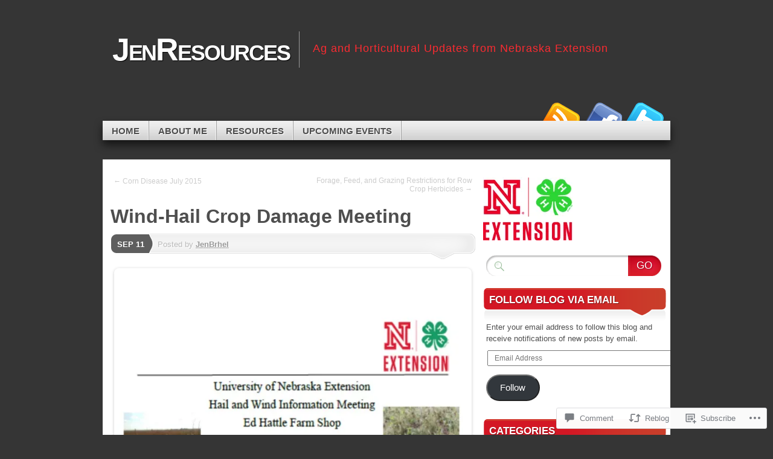

--- FILE ---
content_type: text/html; charset=UTF-8
request_url: https://jenreesources.com/2015/09/11/wind-hail-crop-damage-meeting/
body_size: 30116
content:
<!DOCTYPE html>
<!--[if IE 7]>
<html id="ie7" lang="en">
<![endif]-->
<!--[if IE 8]>
<html id="ie8" lang="en">
<![endif]-->
<!--[if (!IE)]><!-->
<html lang="en">
<!--<![endif]-->
<head>
<meta charset="UTF-8" />
<title>Wind-Hail Crop Damage Meeting | JenResources</title>
<link rel="profile" href="http://gmpg.org/xfn/11" />
<link rel="pingback" href="https://jenreesources.com/xmlrpc.php" />
<meta name='robots' content='max-image-preview:large' />

<!-- Async WordPress.com Remote Login -->
<script id="wpcom_remote_login_js">
var wpcom_remote_login_extra_auth = '';
function wpcom_remote_login_remove_dom_node_id( element_id ) {
	var dom_node = document.getElementById( element_id );
	if ( dom_node ) { dom_node.parentNode.removeChild( dom_node ); }
}
function wpcom_remote_login_remove_dom_node_classes( class_name ) {
	var dom_nodes = document.querySelectorAll( '.' + class_name );
	for ( var i = 0; i < dom_nodes.length; i++ ) {
		dom_nodes[ i ].parentNode.removeChild( dom_nodes[ i ] );
	}
}
function wpcom_remote_login_final_cleanup() {
	wpcom_remote_login_remove_dom_node_classes( "wpcom_remote_login_msg" );
	wpcom_remote_login_remove_dom_node_id( "wpcom_remote_login_key" );
	wpcom_remote_login_remove_dom_node_id( "wpcom_remote_login_validate" );
	wpcom_remote_login_remove_dom_node_id( "wpcom_remote_login_js" );
	wpcom_remote_login_remove_dom_node_id( "wpcom_request_access_iframe" );
	wpcom_remote_login_remove_dom_node_id( "wpcom_request_access_styles" );
}

// Watch for messages back from the remote login
window.addEventListener( "message", function( e ) {
	if ( e.origin === "https://r-login.wordpress.com" ) {
		var data = {};
		try {
			data = JSON.parse( e.data );
		} catch( e ) {
			wpcom_remote_login_final_cleanup();
			return;
		}

		if ( data.msg === 'LOGIN' ) {
			// Clean up the login check iframe
			wpcom_remote_login_remove_dom_node_id( "wpcom_remote_login_key" );

			var id_regex = new RegExp( /^[0-9]+$/ );
			var token_regex = new RegExp( /^.*|.*|.*$/ );
			if (
				token_regex.test( data.token )
				&& id_regex.test( data.wpcomid )
			) {
				// We have everything we need to ask for a login
				var script = document.createElement( "script" );
				script.setAttribute( "id", "wpcom_remote_login_validate" );
				script.src = '/remote-login.php?wpcom_remote_login=validate'
					+ '&wpcomid=' + data.wpcomid
					+ '&token=' + encodeURIComponent( data.token )
					+ '&host=' + window.location.protocol
					+ '//' + window.location.hostname
					+ '&postid=1932'
					+ '&is_singular=1';
				document.body.appendChild( script );
			}

			return;
		}

		// Safari ITP, not logged in, so redirect
		if ( data.msg === 'LOGIN-REDIRECT' ) {
			window.location = 'https://wordpress.com/log-in?redirect_to=' + window.location.href;
			return;
		}

		// Safari ITP, storage access failed, remove the request
		if ( data.msg === 'LOGIN-REMOVE' ) {
			var css_zap = 'html { -webkit-transition: margin-top 1s; transition: margin-top 1s; } /* 9001 */ html { margin-top: 0 !important; } * html body { margin-top: 0 !important; } @media screen and ( max-width: 782px ) { html { margin-top: 0 !important; } * html body { margin-top: 0 !important; } }';
			var style_zap = document.createElement( 'style' );
			style_zap.type = 'text/css';
			style_zap.appendChild( document.createTextNode( css_zap ) );
			document.body.appendChild( style_zap );

			var e = document.getElementById( 'wpcom_request_access_iframe' );
			e.parentNode.removeChild( e );

			document.cookie = 'wordpress_com_login_access=denied; path=/; max-age=31536000';

			return;
		}

		// Safari ITP
		if ( data.msg === 'REQUEST_ACCESS' ) {
			console.log( 'request access: safari' );

			// Check ITP iframe enable/disable knob
			if ( wpcom_remote_login_extra_auth !== 'safari_itp_iframe' ) {
				return;
			}

			// If we are in a "private window" there is no ITP.
			var private_window = false;
			try {
				var opendb = window.openDatabase( null, null, null, null );
			} catch( e ) {
				private_window = true;
			}

			if ( private_window ) {
				console.log( 'private window' );
				return;
			}

			var iframe = document.createElement( 'iframe' );
			iframe.id = 'wpcom_request_access_iframe';
			iframe.setAttribute( 'scrolling', 'no' );
			iframe.setAttribute( 'sandbox', 'allow-storage-access-by-user-activation allow-scripts allow-same-origin allow-top-navigation-by-user-activation' );
			iframe.src = 'https://r-login.wordpress.com/remote-login.php?wpcom_remote_login=request_access&origin=' + encodeURIComponent( data.origin ) + '&wpcomid=' + encodeURIComponent( data.wpcomid );

			var css = 'html { -webkit-transition: margin-top 1s; transition: margin-top 1s; } /* 9001 */ html { margin-top: 46px !important; } * html body { margin-top: 46px !important; } @media screen and ( max-width: 660px ) { html { margin-top: 71px !important; } * html body { margin-top: 71px !important; } #wpcom_request_access_iframe { display: block; height: 71px !important; } } #wpcom_request_access_iframe { border: 0px; height: 46px; position: fixed; top: 0; left: 0; width: 100%; min-width: 100%; z-index: 99999; background: #23282d; } ';

			var style = document.createElement( 'style' );
			style.type = 'text/css';
			style.id = 'wpcom_request_access_styles';
			style.appendChild( document.createTextNode( css ) );
			document.body.appendChild( style );

			document.body.appendChild( iframe );
		}

		if ( data.msg === 'DONE' ) {
			wpcom_remote_login_final_cleanup();
		}
	}
}, false );

// Inject the remote login iframe after the page has had a chance to load
// more critical resources
window.addEventListener( "DOMContentLoaded", function( e ) {
	var iframe = document.createElement( "iframe" );
	iframe.style.display = "none";
	iframe.setAttribute( "scrolling", "no" );
	iframe.setAttribute( "id", "wpcom_remote_login_key" );
	iframe.src = "https://r-login.wordpress.com/remote-login.php"
		+ "?wpcom_remote_login=key"
		+ "&origin=aHR0cHM6Ly9qZW5yZWVzb3VyY2VzLmNvbQ%3D%3D"
		+ "&wpcomid=11696334"
		+ "&time=" + Math.floor( Date.now() / 1000 );
	document.body.appendChild( iframe );
}, false );
</script>
<link rel='dns-prefetch' href='//s0.wp.com' />
<link rel='dns-prefetch' href='//widgets.wp.com' />
<link rel="alternate" type="application/rss+xml" title="JenResources &raquo; Feed" href="https://jenreesources.com/feed/" />
<link rel="alternate" type="application/rss+xml" title="JenResources &raquo; Comments Feed" href="https://jenreesources.com/comments/feed/" />
<link rel="alternate" type="application/rss+xml" title="JenResources &raquo; Wind-Hail Crop Damage&nbsp;Meeting Comments Feed" href="https://jenreesources.com/2015/09/11/wind-hail-crop-damage-meeting/feed/" />
	<script type="text/javascript">
		/* <![CDATA[ */
		function addLoadEvent(func) {
			var oldonload = window.onload;
			if (typeof window.onload != 'function') {
				window.onload = func;
			} else {
				window.onload = function () {
					oldonload();
					func();
				}
			}
		}
		/* ]]> */
	</script>
	<link crossorigin='anonymous' rel='stylesheet' id='all-css-0-1' href='/_static/??-eJxtzEkKgDAMQNELWYNjcSGeRdog1Q7BpHh9UQRBXD74fDhImRQFo0DIinxeXGRYUWg222PgHCEkmz0y7OhnQasosXxUGuYC/o/ebfh+b135FMZKd02th77t1hMpiDR+&cssminify=yes' type='text/css' media='all' />
<style id='wp-emoji-styles-inline-css'>

	img.wp-smiley, img.emoji {
		display: inline !important;
		border: none !important;
		box-shadow: none !important;
		height: 1em !important;
		width: 1em !important;
		margin: 0 0.07em !important;
		vertical-align: -0.1em !important;
		background: none !important;
		padding: 0 !important;
	}
/*# sourceURL=wp-emoji-styles-inline-css */
</style>
<link crossorigin='anonymous' rel='stylesheet' id='all-css-2-1' href='/wp-content/plugins/gutenberg-core/v22.2.0/build/styles/block-library/style.css?m=1764855221i&cssminify=yes' type='text/css' media='all' />
<style id='wp-block-library-inline-css'>
.has-text-align-justify {
	text-align:justify;
}
.has-text-align-justify{text-align:justify;}

/*# sourceURL=wp-block-library-inline-css */
</style><style id='global-styles-inline-css'>
:root{--wp--preset--aspect-ratio--square: 1;--wp--preset--aspect-ratio--4-3: 4/3;--wp--preset--aspect-ratio--3-4: 3/4;--wp--preset--aspect-ratio--3-2: 3/2;--wp--preset--aspect-ratio--2-3: 2/3;--wp--preset--aspect-ratio--16-9: 16/9;--wp--preset--aspect-ratio--9-16: 9/16;--wp--preset--color--black: #000000;--wp--preset--color--cyan-bluish-gray: #abb8c3;--wp--preset--color--white: #ffffff;--wp--preset--color--pale-pink: #f78da7;--wp--preset--color--vivid-red: #cf2e2e;--wp--preset--color--luminous-vivid-orange: #ff6900;--wp--preset--color--luminous-vivid-amber: #fcb900;--wp--preset--color--light-green-cyan: #7bdcb5;--wp--preset--color--vivid-green-cyan: #00d084;--wp--preset--color--pale-cyan-blue: #8ed1fc;--wp--preset--color--vivid-cyan-blue: #0693e3;--wp--preset--color--vivid-purple: #9b51e0;--wp--preset--gradient--vivid-cyan-blue-to-vivid-purple: linear-gradient(135deg,rgb(6,147,227) 0%,rgb(155,81,224) 100%);--wp--preset--gradient--light-green-cyan-to-vivid-green-cyan: linear-gradient(135deg,rgb(122,220,180) 0%,rgb(0,208,130) 100%);--wp--preset--gradient--luminous-vivid-amber-to-luminous-vivid-orange: linear-gradient(135deg,rgb(252,185,0) 0%,rgb(255,105,0) 100%);--wp--preset--gradient--luminous-vivid-orange-to-vivid-red: linear-gradient(135deg,rgb(255,105,0) 0%,rgb(207,46,46) 100%);--wp--preset--gradient--very-light-gray-to-cyan-bluish-gray: linear-gradient(135deg,rgb(238,238,238) 0%,rgb(169,184,195) 100%);--wp--preset--gradient--cool-to-warm-spectrum: linear-gradient(135deg,rgb(74,234,220) 0%,rgb(151,120,209) 20%,rgb(207,42,186) 40%,rgb(238,44,130) 60%,rgb(251,105,98) 80%,rgb(254,248,76) 100%);--wp--preset--gradient--blush-light-purple: linear-gradient(135deg,rgb(255,206,236) 0%,rgb(152,150,240) 100%);--wp--preset--gradient--blush-bordeaux: linear-gradient(135deg,rgb(254,205,165) 0%,rgb(254,45,45) 50%,rgb(107,0,62) 100%);--wp--preset--gradient--luminous-dusk: linear-gradient(135deg,rgb(255,203,112) 0%,rgb(199,81,192) 50%,rgb(65,88,208) 100%);--wp--preset--gradient--pale-ocean: linear-gradient(135deg,rgb(255,245,203) 0%,rgb(182,227,212) 50%,rgb(51,167,181) 100%);--wp--preset--gradient--electric-grass: linear-gradient(135deg,rgb(202,248,128) 0%,rgb(113,206,126) 100%);--wp--preset--gradient--midnight: linear-gradient(135deg,rgb(2,3,129) 0%,rgb(40,116,252) 100%);--wp--preset--font-size--small: 13px;--wp--preset--font-size--medium: 20px;--wp--preset--font-size--large: 36px;--wp--preset--font-size--x-large: 42px;--wp--preset--font-family--albert-sans: 'Albert Sans', sans-serif;--wp--preset--font-family--alegreya: Alegreya, serif;--wp--preset--font-family--arvo: Arvo, serif;--wp--preset--font-family--bodoni-moda: 'Bodoni Moda', serif;--wp--preset--font-family--bricolage-grotesque: 'Bricolage Grotesque', sans-serif;--wp--preset--font-family--cabin: Cabin, sans-serif;--wp--preset--font-family--chivo: Chivo, sans-serif;--wp--preset--font-family--commissioner: Commissioner, sans-serif;--wp--preset--font-family--cormorant: Cormorant, serif;--wp--preset--font-family--courier-prime: 'Courier Prime', monospace;--wp--preset--font-family--crimson-pro: 'Crimson Pro', serif;--wp--preset--font-family--dm-mono: 'DM Mono', monospace;--wp--preset--font-family--dm-sans: 'DM Sans', sans-serif;--wp--preset--font-family--dm-serif-display: 'DM Serif Display', serif;--wp--preset--font-family--domine: Domine, serif;--wp--preset--font-family--eb-garamond: 'EB Garamond', serif;--wp--preset--font-family--epilogue: Epilogue, sans-serif;--wp--preset--font-family--fahkwang: Fahkwang, sans-serif;--wp--preset--font-family--figtree: Figtree, sans-serif;--wp--preset--font-family--fira-sans: 'Fira Sans', sans-serif;--wp--preset--font-family--fjalla-one: 'Fjalla One', sans-serif;--wp--preset--font-family--fraunces: Fraunces, serif;--wp--preset--font-family--gabarito: Gabarito, system-ui;--wp--preset--font-family--ibm-plex-mono: 'IBM Plex Mono', monospace;--wp--preset--font-family--ibm-plex-sans: 'IBM Plex Sans', sans-serif;--wp--preset--font-family--ibarra-real-nova: 'Ibarra Real Nova', serif;--wp--preset--font-family--instrument-serif: 'Instrument Serif', serif;--wp--preset--font-family--inter: Inter, sans-serif;--wp--preset--font-family--josefin-sans: 'Josefin Sans', sans-serif;--wp--preset--font-family--jost: Jost, sans-serif;--wp--preset--font-family--libre-baskerville: 'Libre Baskerville', serif;--wp--preset--font-family--libre-franklin: 'Libre Franklin', sans-serif;--wp--preset--font-family--literata: Literata, serif;--wp--preset--font-family--lora: Lora, serif;--wp--preset--font-family--merriweather: Merriweather, serif;--wp--preset--font-family--montserrat: Montserrat, sans-serif;--wp--preset--font-family--newsreader: Newsreader, serif;--wp--preset--font-family--noto-sans-mono: 'Noto Sans Mono', sans-serif;--wp--preset--font-family--nunito: Nunito, sans-serif;--wp--preset--font-family--open-sans: 'Open Sans', sans-serif;--wp--preset--font-family--overpass: Overpass, sans-serif;--wp--preset--font-family--pt-serif: 'PT Serif', serif;--wp--preset--font-family--petrona: Petrona, serif;--wp--preset--font-family--piazzolla: Piazzolla, serif;--wp--preset--font-family--playfair-display: 'Playfair Display', serif;--wp--preset--font-family--plus-jakarta-sans: 'Plus Jakarta Sans', sans-serif;--wp--preset--font-family--poppins: Poppins, sans-serif;--wp--preset--font-family--raleway: Raleway, sans-serif;--wp--preset--font-family--roboto: Roboto, sans-serif;--wp--preset--font-family--roboto-slab: 'Roboto Slab', serif;--wp--preset--font-family--rubik: Rubik, sans-serif;--wp--preset--font-family--rufina: Rufina, serif;--wp--preset--font-family--sora: Sora, sans-serif;--wp--preset--font-family--source-sans-3: 'Source Sans 3', sans-serif;--wp--preset--font-family--source-serif-4: 'Source Serif 4', serif;--wp--preset--font-family--space-mono: 'Space Mono', monospace;--wp--preset--font-family--syne: Syne, sans-serif;--wp--preset--font-family--texturina: Texturina, serif;--wp--preset--font-family--urbanist: Urbanist, sans-serif;--wp--preset--font-family--work-sans: 'Work Sans', sans-serif;--wp--preset--spacing--20: 0.44rem;--wp--preset--spacing--30: 0.67rem;--wp--preset--spacing--40: 1rem;--wp--preset--spacing--50: 1.5rem;--wp--preset--spacing--60: 2.25rem;--wp--preset--spacing--70: 3.38rem;--wp--preset--spacing--80: 5.06rem;--wp--preset--shadow--natural: 6px 6px 9px rgba(0, 0, 0, 0.2);--wp--preset--shadow--deep: 12px 12px 50px rgba(0, 0, 0, 0.4);--wp--preset--shadow--sharp: 6px 6px 0px rgba(0, 0, 0, 0.2);--wp--preset--shadow--outlined: 6px 6px 0px -3px rgb(255, 255, 255), 6px 6px rgb(0, 0, 0);--wp--preset--shadow--crisp: 6px 6px 0px rgb(0, 0, 0);}:where(.is-layout-flex){gap: 0.5em;}:where(.is-layout-grid){gap: 0.5em;}body .is-layout-flex{display: flex;}.is-layout-flex{flex-wrap: wrap;align-items: center;}.is-layout-flex > :is(*, div){margin: 0;}body .is-layout-grid{display: grid;}.is-layout-grid > :is(*, div){margin: 0;}:where(.wp-block-columns.is-layout-flex){gap: 2em;}:where(.wp-block-columns.is-layout-grid){gap: 2em;}:where(.wp-block-post-template.is-layout-flex){gap: 1.25em;}:where(.wp-block-post-template.is-layout-grid){gap: 1.25em;}.has-black-color{color: var(--wp--preset--color--black) !important;}.has-cyan-bluish-gray-color{color: var(--wp--preset--color--cyan-bluish-gray) !important;}.has-white-color{color: var(--wp--preset--color--white) !important;}.has-pale-pink-color{color: var(--wp--preset--color--pale-pink) !important;}.has-vivid-red-color{color: var(--wp--preset--color--vivid-red) !important;}.has-luminous-vivid-orange-color{color: var(--wp--preset--color--luminous-vivid-orange) !important;}.has-luminous-vivid-amber-color{color: var(--wp--preset--color--luminous-vivid-amber) !important;}.has-light-green-cyan-color{color: var(--wp--preset--color--light-green-cyan) !important;}.has-vivid-green-cyan-color{color: var(--wp--preset--color--vivid-green-cyan) !important;}.has-pale-cyan-blue-color{color: var(--wp--preset--color--pale-cyan-blue) !important;}.has-vivid-cyan-blue-color{color: var(--wp--preset--color--vivid-cyan-blue) !important;}.has-vivid-purple-color{color: var(--wp--preset--color--vivid-purple) !important;}.has-black-background-color{background-color: var(--wp--preset--color--black) !important;}.has-cyan-bluish-gray-background-color{background-color: var(--wp--preset--color--cyan-bluish-gray) !important;}.has-white-background-color{background-color: var(--wp--preset--color--white) !important;}.has-pale-pink-background-color{background-color: var(--wp--preset--color--pale-pink) !important;}.has-vivid-red-background-color{background-color: var(--wp--preset--color--vivid-red) !important;}.has-luminous-vivid-orange-background-color{background-color: var(--wp--preset--color--luminous-vivid-orange) !important;}.has-luminous-vivid-amber-background-color{background-color: var(--wp--preset--color--luminous-vivid-amber) !important;}.has-light-green-cyan-background-color{background-color: var(--wp--preset--color--light-green-cyan) !important;}.has-vivid-green-cyan-background-color{background-color: var(--wp--preset--color--vivid-green-cyan) !important;}.has-pale-cyan-blue-background-color{background-color: var(--wp--preset--color--pale-cyan-blue) !important;}.has-vivid-cyan-blue-background-color{background-color: var(--wp--preset--color--vivid-cyan-blue) !important;}.has-vivid-purple-background-color{background-color: var(--wp--preset--color--vivid-purple) !important;}.has-black-border-color{border-color: var(--wp--preset--color--black) !important;}.has-cyan-bluish-gray-border-color{border-color: var(--wp--preset--color--cyan-bluish-gray) !important;}.has-white-border-color{border-color: var(--wp--preset--color--white) !important;}.has-pale-pink-border-color{border-color: var(--wp--preset--color--pale-pink) !important;}.has-vivid-red-border-color{border-color: var(--wp--preset--color--vivid-red) !important;}.has-luminous-vivid-orange-border-color{border-color: var(--wp--preset--color--luminous-vivid-orange) !important;}.has-luminous-vivid-amber-border-color{border-color: var(--wp--preset--color--luminous-vivid-amber) !important;}.has-light-green-cyan-border-color{border-color: var(--wp--preset--color--light-green-cyan) !important;}.has-vivid-green-cyan-border-color{border-color: var(--wp--preset--color--vivid-green-cyan) !important;}.has-pale-cyan-blue-border-color{border-color: var(--wp--preset--color--pale-cyan-blue) !important;}.has-vivid-cyan-blue-border-color{border-color: var(--wp--preset--color--vivid-cyan-blue) !important;}.has-vivid-purple-border-color{border-color: var(--wp--preset--color--vivid-purple) !important;}.has-vivid-cyan-blue-to-vivid-purple-gradient-background{background: var(--wp--preset--gradient--vivid-cyan-blue-to-vivid-purple) !important;}.has-light-green-cyan-to-vivid-green-cyan-gradient-background{background: var(--wp--preset--gradient--light-green-cyan-to-vivid-green-cyan) !important;}.has-luminous-vivid-amber-to-luminous-vivid-orange-gradient-background{background: var(--wp--preset--gradient--luminous-vivid-amber-to-luminous-vivid-orange) !important;}.has-luminous-vivid-orange-to-vivid-red-gradient-background{background: var(--wp--preset--gradient--luminous-vivid-orange-to-vivid-red) !important;}.has-very-light-gray-to-cyan-bluish-gray-gradient-background{background: var(--wp--preset--gradient--very-light-gray-to-cyan-bluish-gray) !important;}.has-cool-to-warm-spectrum-gradient-background{background: var(--wp--preset--gradient--cool-to-warm-spectrum) !important;}.has-blush-light-purple-gradient-background{background: var(--wp--preset--gradient--blush-light-purple) !important;}.has-blush-bordeaux-gradient-background{background: var(--wp--preset--gradient--blush-bordeaux) !important;}.has-luminous-dusk-gradient-background{background: var(--wp--preset--gradient--luminous-dusk) !important;}.has-pale-ocean-gradient-background{background: var(--wp--preset--gradient--pale-ocean) !important;}.has-electric-grass-gradient-background{background: var(--wp--preset--gradient--electric-grass) !important;}.has-midnight-gradient-background{background: var(--wp--preset--gradient--midnight) !important;}.has-small-font-size{font-size: var(--wp--preset--font-size--small) !important;}.has-medium-font-size{font-size: var(--wp--preset--font-size--medium) !important;}.has-large-font-size{font-size: var(--wp--preset--font-size--large) !important;}.has-x-large-font-size{font-size: var(--wp--preset--font-size--x-large) !important;}.has-albert-sans-font-family{font-family: var(--wp--preset--font-family--albert-sans) !important;}.has-alegreya-font-family{font-family: var(--wp--preset--font-family--alegreya) !important;}.has-arvo-font-family{font-family: var(--wp--preset--font-family--arvo) !important;}.has-bodoni-moda-font-family{font-family: var(--wp--preset--font-family--bodoni-moda) !important;}.has-bricolage-grotesque-font-family{font-family: var(--wp--preset--font-family--bricolage-grotesque) !important;}.has-cabin-font-family{font-family: var(--wp--preset--font-family--cabin) !important;}.has-chivo-font-family{font-family: var(--wp--preset--font-family--chivo) !important;}.has-commissioner-font-family{font-family: var(--wp--preset--font-family--commissioner) !important;}.has-cormorant-font-family{font-family: var(--wp--preset--font-family--cormorant) !important;}.has-courier-prime-font-family{font-family: var(--wp--preset--font-family--courier-prime) !important;}.has-crimson-pro-font-family{font-family: var(--wp--preset--font-family--crimson-pro) !important;}.has-dm-mono-font-family{font-family: var(--wp--preset--font-family--dm-mono) !important;}.has-dm-sans-font-family{font-family: var(--wp--preset--font-family--dm-sans) !important;}.has-dm-serif-display-font-family{font-family: var(--wp--preset--font-family--dm-serif-display) !important;}.has-domine-font-family{font-family: var(--wp--preset--font-family--domine) !important;}.has-eb-garamond-font-family{font-family: var(--wp--preset--font-family--eb-garamond) !important;}.has-epilogue-font-family{font-family: var(--wp--preset--font-family--epilogue) !important;}.has-fahkwang-font-family{font-family: var(--wp--preset--font-family--fahkwang) !important;}.has-figtree-font-family{font-family: var(--wp--preset--font-family--figtree) !important;}.has-fira-sans-font-family{font-family: var(--wp--preset--font-family--fira-sans) !important;}.has-fjalla-one-font-family{font-family: var(--wp--preset--font-family--fjalla-one) !important;}.has-fraunces-font-family{font-family: var(--wp--preset--font-family--fraunces) !important;}.has-gabarito-font-family{font-family: var(--wp--preset--font-family--gabarito) !important;}.has-ibm-plex-mono-font-family{font-family: var(--wp--preset--font-family--ibm-plex-mono) !important;}.has-ibm-plex-sans-font-family{font-family: var(--wp--preset--font-family--ibm-plex-sans) !important;}.has-ibarra-real-nova-font-family{font-family: var(--wp--preset--font-family--ibarra-real-nova) !important;}.has-instrument-serif-font-family{font-family: var(--wp--preset--font-family--instrument-serif) !important;}.has-inter-font-family{font-family: var(--wp--preset--font-family--inter) !important;}.has-josefin-sans-font-family{font-family: var(--wp--preset--font-family--josefin-sans) !important;}.has-jost-font-family{font-family: var(--wp--preset--font-family--jost) !important;}.has-libre-baskerville-font-family{font-family: var(--wp--preset--font-family--libre-baskerville) !important;}.has-libre-franklin-font-family{font-family: var(--wp--preset--font-family--libre-franklin) !important;}.has-literata-font-family{font-family: var(--wp--preset--font-family--literata) !important;}.has-lora-font-family{font-family: var(--wp--preset--font-family--lora) !important;}.has-merriweather-font-family{font-family: var(--wp--preset--font-family--merriweather) !important;}.has-montserrat-font-family{font-family: var(--wp--preset--font-family--montserrat) !important;}.has-newsreader-font-family{font-family: var(--wp--preset--font-family--newsreader) !important;}.has-noto-sans-mono-font-family{font-family: var(--wp--preset--font-family--noto-sans-mono) !important;}.has-nunito-font-family{font-family: var(--wp--preset--font-family--nunito) !important;}.has-open-sans-font-family{font-family: var(--wp--preset--font-family--open-sans) !important;}.has-overpass-font-family{font-family: var(--wp--preset--font-family--overpass) !important;}.has-pt-serif-font-family{font-family: var(--wp--preset--font-family--pt-serif) !important;}.has-petrona-font-family{font-family: var(--wp--preset--font-family--petrona) !important;}.has-piazzolla-font-family{font-family: var(--wp--preset--font-family--piazzolla) !important;}.has-playfair-display-font-family{font-family: var(--wp--preset--font-family--playfair-display) !important;}.has-plus-jakarta-sans-font-family{font-family: var(--wp--preset--font-family--plus-jakarta-sans) !important;}.has-poppins-font-family{font-family: var(--wp--preset--font-family--poppins) !important;}.has-raleway-font-family{font-family: var(--wp--preset--font-family--raleway) !important;}.has-roboto-font-family{font-family: var(--wp--preset--font-family--roboto) !important;}.has-roboto-slab-font-family{font-family: var(--wp--preset--font-family--roboto-slab) !important;}.has-rubik-font-family{font-family: var(--wp--preset--font-family--rubik) !important;}.has-rufina-font-family{font-family: var(--wp--preset--font-family--rufina) !important;}.has-sora-font-family{font-family: var(--wp--preset--font-family--sora) !important;}.has-source-sans-3-font-family{font-family: var(--wp--preset--font-family--source-sans-3) !important;}.has-source-serif-4-font-family{font-family: var(--wp--preset--font-family--source-serif-4) !important;}.has-space-mono-font-family{font-family: var(--wp--preset--font-family--space-mono) !important;}.has-syne-font-family{font-family: var(--wp--preset--font-family--syne) !important;}.has-texturina-font-family{font-family: var(--wp--preset--font-family--texturina) !important;}.has-urbanist-font-family{font-family: var(--wp--preset--font-family--urbanist) !important;}.has-work-sans-font-family{font-family: var(--wp--preset--font-family--work-sans) !important;}
/*# sourceURL=global-styles-inline-css */
</style>

<style id='classic-theme-styles-inline-css'>
/*! This file is auto-generated */
.wp-block-button__link{color:#fff;background-color:#32373c;border-radius:9999px;box-shadow:none;text-decoration:none;padding:calc(.667em + 2px) calc(1.333em + 2px);font-size:1.125em}.wp-block-file__button{background:#32373c;color:#fff;text-decoration:none}
/*# sourceURL=/wp-includes/css/classic-themes.min.css */
</style>
<link crossorigin='anonymous' rel='stylesheet' id='all-css-4-1' href='/_static/??-eJx9j8sOwkAIRX/IkTZGGxfGTzHzIHVq55GBaf18aZpu1HRD4MLhAsxZ2RQZI0OoKo+195HApoKih6wZZCKg8xpHDDJ2tEQH+I/N3vXIgtOWK8b3PpLFRhmTCxIpicHXoPgpXrTHDchZ25cSaV2xNoBq3HqPCaNLBXTlFDSztz8UULFgqh8dTFiMOIu4fEnf9XLLPdza7tI07fl66oYPKzZ26Q==&cssminify=yes' type='text/css' media='all' />
<link rel='stylesheet' id='verbum-gutenberg-css-css' href='https://widgets.wp.com/verbum-block-editor/block-editor.css?ver=1738686361' media='all' />
<link crossorigin='anonymous' rel='stylesheet' id='all-css-6-1' href='/_static/??-eJyFi90KwjAMRl/IGEbFnwvxWbYaayVtapMy9vab7EYR9Or7DpyDYwEv2Sgb2p0SKZY2YJrU4rMRqk1MW6+6wT+mF5aq60Cl61eUGhRuIWbFSgNLWG7AxXrDX1EgARbfW5T8AXDjPtZXeknn7rDr9ifn3PExAzkWUfc=&cssminify=yes' type='text/css' media='all' />
<link crossorigin='anonymous' rel='stylesheet' id='print-css-7-1' href='/wp-content/mu-plugins/global-print/global-print.css?m=1465851035i&cssminify=yes' type='text/css' media='print' />
<style id='jetpack-global-styles-frontend-style-inline-css'>
:root { --font-headings: unset; --font-base: unset; --font-headings-default: -apple-system,BlinkMacSystemFont,"Segoe UI",Roboto,Oxygen-Sans,Ubuntu,Cantarell,"Helvetica Neue",sans-serif; --font-base-default: -apple-system,BlinkMacSystemFont,"Segoe UI",Roboto,Oxygen-Sans,Ubuntu,Cantarell,"Helvetica Neue",sans-serif;}
/*# sourceURL=jetpack-global-styles-frontend-style-inline-css */
</style>
<link crossorigin='anonymous' rel='stylesheet' id='all-css-10-1' href='/_static/??-eJyNjcsKAjEMRX/IGtQZBxfip0hMS9sxTYppGfx7H7gRN+7ugcs5sFRHKi1Ig9Jd5R6zGMyhVaTrh8G6QFHfORhYwlvw6P39PbPENZmt4G/ROQuBKWVkxxrVvuBH1lIoz2waILJekF+HUzlupnG3nQ77YZwfuRJIaQ==&cssminify=yes' type='text/css' media='all' />
<script type="text/javascript" id="jetpack_related-posts-js-extra">
/* <![CDATA[ */
var related_posts_js_options = {"post_heading":"h4"};
//# sourceURL=jetpack_related-posts-js-extra
/* ]]> */
</script>
<script type="text/javascript" id="wpcom-actionbar-placeholder-js-extra">
/* <![CDATA[ */
var actionbardata = {"siteID":"11696334","postID":"1932","siteURL":"https://jenreesources.com","xhrURL":"https://jenreesources.com/wp-admin/admin-ajax.php","nonce":"49b2c6b157","isLoggedIn":"","statusMessage":"","subsEmailDefault":"instantly","proxyScriptUrl":"https://s0.wp.com/wp-content/js/wpcom-proxy-request.js?m=1513050504i&amp;ver=20211021","shortlink":"https://wp.me/pN4Ky-va","i18n":{"followedText":"New posts from this site will now appear in your \u003Ca href=\"https://wordpress.com/reader\"\u003EReader\u003C/a\u003E","foldBar":"Collapse this bar","unfoldBar":"Expand this bar","shortLinkCopied":"Shortlink copied to clipboard."}};
//# sourceURL=wpcom-actionbar-placeholder-js-extra
/* ]]> */
</script>
<script type="text/javascript" id="jetpack-mu-wpcom-settings-js-before">
/* <![CDATA[ */
var JETPACK_MU_WPCOM_SETTINGS = {"assetsUrl":"https://s0.wp.com/wp-content/mu-plugins/jetpack-mu-wpcom-plugin/sun/jetpack_vendor/automattic/jetpack-mu-wpcom/src/build/"};
//# sourceURL=jetpack-mu-wpcom-settings-js-before
/* ]]> */
</script>
<script crossorigin='anonymous' type='text/javascript'  src='/_static/??-eJx1jcEKwjAQRH/IdO2htBfxU6RNYk1MNjG7i/bvTaFCBT0Nw7yZgWdWOiFbZIiicpDZIYG3nEd93zyQIFwcapjEBQPFhpGtUTkR07drosPG0wF2u74ygVUu6bV8sjoWxFhaQ/8QW5ZN9gN/IRXdXOrprze+2VgrWSaIC7GrhbV/FdTsElLlz/HU9l13bNt+GPwbxMpgZA=='></script>
<script type="text/javascript" id="rlt-proxy-js-after">
/* <![CDATA[ */
	rltInitialize( {"token":null,"iframeOrigins":["https:\/\/widgets.wp.com"]} );
//# sourceURL=rlt-proxy-js-after
/* ]]> */
</script>
<link rel="EditURI" type="application/rsd+xml" title="RSD" href="https://jenreesources.wordpress.com/xmlrpc.php?rsd" />
<meta name="generator" content="WordPress.com" />
<link rel="canonical" href="https://jenreesources.com/2015/09/11/wind-hail-crop-damage-meeting/" />
<link rel='shortlink' href='https://wp.me/pN4Ky-va' />
<link rel="alternate" type="application/json+oembed" href="https://public-api.wordpress.com/oembed/?format=json&amp;url=https%3A%2F%2Fjenreesources.com%2F2015%2F09%2F11%2Fwind-hail-crop-damage-meeting%2F&amp;for=wpcom-auto-discovery" /><link rel="alternate" type="application/xml+oembed" href="https://public-api.wordpress.com/oembed/?format=xml&amp;url=https%3A%2F%2Fjenreesources.com%2F2015%2F09%2F11%2Fwind-hail-crop-damage-meeting%2F&amp;for=wpcom-auto-discovery" />
<!-- Jetpack Open Graph Tags -->
<meta property="og:type" content="article" />
<meta property="og:title" content="Wind-Hail Crop Damage Meeting" />
<meta property="og:url" content="https://jenreesources.com/2015/09/11/wind-hail-crop-damage-meeting/" />
<meta property="og:description" content="Visit the post for more." />
<meta property="article:published_time" content="2015-09-11T18:13:57+00:00" />
<meta property="article:modified_time" content="2015-09-11T18:13:56+00:00" />
<meta property="og:site_name" content="JenResources" />
<meta property="og:image" content="https://jenreesources.com/wp-content/uploads/2015/09/wind-hail4.jpg" />
<meta property="og:image:secure_url" content="https://jenreesources.com/wp-content/uploads/2015/09/wind-hail4.jpg" />
<meta property="og:image:width" content="660" />
<meta property="og:image:height" content="1173" />
<meta property="og:image:alt" content="wind-hail4" />
<meta property="og:locale" content="en_US" />
<meta property="article:publisher" content="https://www.facebook.com/WordPresscom" />
<meta name="twitter:creator" content="@jenreesources" />
<meta name="twitter:site" content="@jenreesources" />
<meta name="twitter:text:title" content="Wind-Hail Crop Damage&nbsp;Meeting" />
<meta name="twitter:image" content="https://jenreesources.com/wp-content/uploads/2015/09/wind-hail4.jpg?w=640" />
<meta name="twitter:image:alt" content="wind-hail4" />
<meta name="twitter:card" content="summary_large_image" />
<meta name="twitter:description" content="Post by @jenreesources." />

<!-- End Jetpack Open Graph Tags -->
<link rel='openid.server' href='https://jenreesources.com/?openidserver=1' />
<link rel='openid.delegate' href='https://jenreesources.com/' />
<link rel="search" type="application/opensearchdescription+xml" href="https://jenreesources.com/osd.xml" title="JenResources" />
<link rel="search" type="application/opensearchdescription+xml" href="https://s1.wp.com/opensearch.xml" title="WordPress.com" />
<meta name="theme-color" content="#353535" />
	<style type="text/css">
			#page {
			background: none;
		}
			</style>
	<style type="text/css" id="custom-background-css">
body.custom-background { background-color: #353535; }
</style>
	<link rel="icon" href="https://jenreesources.com/wp-content/uploads/2018/04/cropped-jenny-rees-cropped.jpg?w=32" sizes="32x32" />
<link rel="icon" href="https://jenreesources.com/wp-content/uploads/2018/04/cropped-jenny-rees-cropped.jpg?w=192" sizes="192x192" />
<link rel="apple-touch-icon" href="https://jenreesources.com/wp-content/uploads/2018/04/cropped-jenny-rees-cropped.jpg?w=180" />
<meta name="msapplication-TileImage" content="https://jenreesources.com/wp-content/uploads/2018/04/cropped-jenny-rees-cropped.jpg?w=270" />
<link crossorigin='anonymous' rel='stylesheet' id='all-css-0-3' href='/_static/??-eJyVjssKwkAMRX/INowP1IX4KdKmg6SdScJkQn+/FR/gTpfncjhcmLVB4Rq5QvZGk9+JDcZYtcPpxWDOcCNG6JPgZGAzaSwtmm3g50CWwVM0wK6IW0wf5z382XseckrDir1hIa0kq/tFbSZ+hK/5Eo6H3fkU9mE7Lr2lXSA=&cssminify=yes' type='text/css' media='all' />
</head>

<body class="wp-singular post-template-default single single-post postid-1932 single-format-standard custom-background wp-theme-pubmystique customizer-styles-applied content-sidebar jetpack-reblog-enabled">
<div id="page">

	<div id="container">

		<ul class="skip">
			<li><a href="#access">Skip to navigation</a></li>
			<li><a href="#main">Skip to main content</a></li>
			<li><a href="#sidebar">Skip to primary sidebar</a></li>
			<li><a href="#sidebar2">Skip to secondary sidebar</a></li>
			<li><a href="#footer">Skip to footer</a></li>
		</ul>

		<div id="header">
			<div id="branding" class="clear-block">
				<a class="home-link" href="https://jenreesources.com/" title="JenResources" rel="home">
					<h1 id="logo">JenResources</h1>
					<h2 id="site-description">Ag and Horticultural Updates from Nebraska Extension</h2>
				</a>
			</div><!-- #branding-->

			<div id="access" class="clear-block" role="navigation">
				<false class="menu"><ul>
<li ><a href="https://jenreesources.com/">Home</a></li><li class="page_item page-item-2"><a href="https://jenreesources.com/about/">About Me</a></li>
<li class="page_item page-item-21"><a href="https://jenreesources.com/reesources/">Resources</a></li>
<li class="page_item page-item-2660"><a href="https://jenreesources.com/upcoming-events/">Upcoming Events</a></li>
</ul></false>

				<div class="social-icons">

					
					
											<a href="http://www.twitter.com/jenreesources" class="twitter">Twitter</a>
					
											<a href="http://www.facebook.com/jennifermrees" class="facebook">Facebook</a>
					
											<a href="https://jenreesources.com/feed/" class="rss">RSS Feed</a>
					
				</div><!-- .social-icons -->

			</div><!-- #access -->

										
			</div><!-- #header-->

			<div id="main">

 			<div id="content-container">
	 			<div id="content">
					
						<div class="post-navigation nav-above">
							<div class="nav-previous">
								<a href="https://jenreesources.com/2015/07/09/corn-disease-july-2015/" rel="prev">&larr; Corn Disease July&nbsp;2015</a>							</div>
							<div class="nav-next">
								<a href="https://jenreesources.com/2015/10/26/forage-feed-and-grazing-restrictions-for-row-crop-herbicides/" rel="next">Forage, Feed, and Grazing Restrictions for Row Crop&nbsp;Herbicides &rarr;</a>							</div>
						</div><!-- .post-navigation -->

						<div class="post-wrapper clear-block post-1932 post type-post status-publish format-standard hentry category-crop-updates tag-corn tag-crop-damage tag-crops tag-downed-corn tag-hail tag-harvest tag-sorghum tag-soybeans tag-standability tag-wind">

	
			<h1 class="single-title">Wind-Hail Crop Damage&nbsp;Meeting</h1>	
	<div class="post-date">
		<p class="day"><a href="https://jenreesources.com/2015/09/11/wind-hail-crop-damage-meeting/" rel="bookmark" title="Permanent Link to Wind-Hail Crop Damage&nbsp;Meeting">Sep 11</a></p>
	</div><!-- .post-date -->

	<div class="post-info clear-block">
		<p class="author alignleft">Posted by <a href="https://jenreesources.com/author/jenreesources/" title="Posts by JenBrhel" rel="author">JenBrhel</a></p>
	</div><!-- .post-info clear-block" -->

	<div class="entry clear-block">
		<div data-shortcode="caption" id="attachment_1936" style="width: 670px" class="wp-caption aligncenter"><a href="https://jenreesources.com/wp-content/uploads/2015/09/wind-hail4.jpg"><img aria-describedby="caption-attachment-1936" data-attachment-id="1936" data-permalink="https://jenreesources.com/2015/09/11/wind-hail-crop-damage-meeting/wind-hail4/" data-orig-file="https://jenreesources.com/wp-content/uploads/2015/09/wind-hail4.jpg" data-orig-size="720,1280" data-comments-opened="1" data-image-meta="{&quot;aperture&quot;:&quot;0&quot;,&quot;credit&quot;:&quot;&quot;,&quot;camera&quot;:&quot;&quot;,&quot;caption&quot;:&quot;&quot;,&quot;created_timestamp&quot;:&quot;0&quot;,&quot;copyright&quot;:&quot;&quot;,&quot;focal_length&quot;:&quot;0&quot;,&quot;iso&quot;:&quot;0&quot;,&quot;shutter_speed&quot;:&quot;0&quot;,&quot;title&quot;:&quot;&quot;,&quot;orientation&quot;:&quot;0&quot;}" data-image-title="wind-hail4" data-image-description="" data-image-caption="" data-medium-file="https://jenreesources.com/wp-content/uploads/2015/09/wind-hail4.jpg?w=169" data-large-file="https://jenreesources.com/wp-content/uploads/2015/09/wind-hail4.jpg?w=576" class="wp-image-1936 size-full" src="https://jenreesources.com/wp-content/uploads/2015/09/wind-hail4.jpg?w=604" alt="wind-hail4"   srcset="https://jenreesources.com/wp-content/uploads/2015/09/wind-hail4.jpg?w=660&amp;h=1173 660w, https://jenreesources.com/wp-content/uploads/2015/09/wind-hail4.jpg?w=84&amp;h=150 84w, https://jenreesources.com/wp-content/uploads/2015/09/wind-hail4.jpg?w=169&amp;h=300 169w, https://jenreesources.com/wp-content/uploads/2015/09/wind-hail4.jpg 720w" sizes="(max-width: 660px) 100vw, 660px" /></a><p id="caption-attachment-1936" class="wp-caption-text">Recent wind and hail storms have created damage across our area counties in Nebraska and Kansas. This brief meeting to be held on Monday near Gladstone, NE is designed to answer farmers&#8217; questions regarding harvest, crop insurance expectations, and what to expect regarding crop maturity and future damage.  Please click on the image to enlarge.</p></div>
<div id="jp-post-flair" class="sharedaddy sd-rating-enabled sd-like-enabled sd-sharing-enabled"><div class="sharedaddy sd-sharing-enabled"><div class="robots-nocontent sd-block sd-social sd-social-icon-text sd-sharing"><h3 class="sd-title">Share this:</h3><div class="sd-content"><ul><li class="share-email"><a rel="nofollow noopener noreferrer"
				data-shared="sharing-email-1932"
				class="share-email sd-button share-icon"
				href="mailto:?subject=%5BShared%20Post%5D%20Wind-Hail%20Crop%20Damage%20Meeting&#038;body=https%3A%2F%2Fjenreesources.com%2F2015%2F09%2F11%2Fwind-hail-crop-damage-meeting%2F&#038;share=email"
				target="_blank"
				aria-labelledby="sharing-email-1932"
				data-email-share-error-title="Do you have email set up?" data-email-share-error-text="If you&#039;re having problems sharing via email, you might not have email set up for your browser. You may need to create a new email yourself." data-email-share-nonce="ca9ef3a1d0" data-email-share-track-url="https://jenreesources.com/2015/09/11/wind-hail-crop-damage-meeting/?share=email">
				<span id="sharing-email-1932" hidden>Click to email a link to a friend (Opens in new window)</span>
				<span>Email</span>
			</a></li><li class="share-print"><a rel="nofollow noopener noreferrer"
				data-shared="sharing-print-1932"
				class="share-print sd-button share-icon"
				href="https://jenreesources.com/2015/09/11/wind-hail-crop-damage-meeting/#print?share=print"
				target="_blank"
				aria-labelledby="sharing-print-1932"
				>
				<span id="sharing-print-1932" hidden>Click to print (Opens in new window)</span>
				<span>Print</span>
			</a></li><li class="share-facebook"><a rel="nofollow noopener noreferrer"
				data-shared="sharing-facebook-1932"
				class="share-facebook sd-button share-icon"
				href="https://jenreesources.com/2015/09/11/wind-hail-crop-damage-meeting/?share=facebook"
				target="_blank"
				aria-labelledby="sharing-facebook-1932"
				>
				<span id="sharing-facebook-1932" hidden>Click to share on Facebook (Opens in new window)</span>
				<span>Facebook</span>
			</a></li><li class="share-twitter"><a rel="nofollow noopener noreferrer"
				data-shared="sharing-twitter-1932"
				class="share-twitter sd-button share-icon"
				href="https://jenreesources.com/2015/09/11/wind-hail-crop-damage-meeting/?share=twitter"
				target="_blank"
				aria-labelledby="sharing-twitter-1932"
				>
				<span id="sharing-twitter-1932" hidden>Click to share on X (Opens in new window)</span>
				<span>X</span>
			</a></li><li class="share-linkedin"><a rel="nofollow noopener noreferrer"
				data-shared="sharing-linkedin-1932"
				class="share-linkedin sd-button share-icon"
				href="https://jenreesources.com/2015/09/11/wind-hail-crop-damage-meeting/?share=linkedin"
				target="_blank"
				aria-labelledby="sharing-linkedin-1932"
				>
				<span id="sharing-linkedin-1932" hidden>Click to share on LinkedIn (Opens in new window)</span>
				<span>LinkedIn</span>
			</a></li><li class="share-pinterest"><a rel="nofollow noopener noreferrer"
				data-shared="sharing-pinterest-1932"
				class="share-pinterest sd-button share-icon"
				href="https://jenreesources.com/2015/09/11/wind-hail-crop-damage-meeting/?share=pinterest"
				target="_blank"
				aria-labelledby="sharing-pinterest-1932"
				>
				<span id="sharing-pinterest-1932" hidden>Click to share on Pinterest (Opens in new window)</span>
				<span>Pinterest</span>
			</a></li><li><a href="#" class="sharing-anchor sd-button share-more"><span>More</span></a></li><li class="share-end"></li></ul><div class="sharing-hidden"><div class="inner" style="display: none;width:150px;"><ul style="background-image:none;"><li class="share-reddit"><a rel="nofollow noopener noreferrer"
				data-shared="sharing-reddit-1932"
				class="share-reddit sd-button share-icon"
				href="https://jenreesources.com/2015/09/11/wind-hail-crop-damage-meeting/?share=reddit"
				target="_blank"
				aria-labelledby="sharing-reddit-1932"
				>
				<span id="sharing-reddit-1932" hidden>Click to share on Reddit (Opens in new window)</span>
				<span>Reddit</span>
			</a></li><li class="share-end"></li></ul></div></div></div></div></div><div class='sharedaddy sd-block sd-like jetpack-likes-widget-wrapper jetpack-likes-widget-unloaded' id='like-post-wrapper-11696334-1932-6962dd30eee0f' data-src='//widgets.wp.com/likes/index.html?ver=20260110#blog_id=11696334&amp;post_id=1932&amp;origin=jenreesources.wordpress.com&amp;obj_id=11696334-1932-6962dd30eee0f&amp;domain=jenreesources.com' data-name='like-post-frame-11696334-1932-6962dd30eee0f' data-title='Like or Reblog'><div class='likes-widget-placeholder post-likes-widget-placeholder' style='height: 55px;'><span class='button'><span>Like</span></span> <span class='loading'>Loading...</span></div><span class='sd-text-color'></span><a class='sd-link-color'></a></div>
<div id='jp-relatedposts' class='jp-relatedposts' >
	<h3 class="jp-relatedposts-headline"><em>Related</em></h3>
</div></div>			</div><!-- .entry -->

	
			<div id="author-info-box">
			<div id="author-avatar">
				<img referrerpolicy="no-referrer" alt='Unknown&#039;s avatar' src='https://1.gravatar.com/avatar/112ccbf681be9a21daacd17a7b49bfd27abc01499f1828a2a871c40f8a9d912e?s=60&#038;d=identicon&#038;r=G' srcset='https://1.gravatar.com/avatar/112ccbf681be9a21daacd17a7b49bfd27abc01499f1828a2a871c40f8a9d912e?s=60&#038;d=identicon&#038;r=G 1x, https://1.gravatar.com/avatar/112ccbf681be9a21daacd17a7b49bfd27abc01499f1828a2a871c40f8a9d912e?s=90&#038;d=identicon&#038;r=G 1.5x, https://1.gravatar.com/avatar/112ccbf681be9a21daacd17a7b49bfd27abc01499f1828a2a871c40f8a9d912e?s=120&#038;d=identicon&#038;r=G 2x, https://1.gravatar.com/avatar/112ccbf681be9a21daacd17a7b49bfd27abc01499f1828a2a871c40f8a9d912e?s=180&#038;d=identicon&#038;r=G 3x, https://1.gravatar.com/avatar/112ccbf681be9a21daacd17a7b49bfd27abc01499f1828a2a871c40f8a9d912e?s=240&#038;d=identicon&#038;r=G 4x' class='avatar avatar-60' height='60' width='60' loading='lazy' decoding='async' />			</div><!-- #author-avatar -->
			<div id="author-description">
				<h2 id="author-info-title">About JenBrhel</h2>
				I'm the Crops and Water Extension Educator for York, Seward, and Fillmore counties in Nebraska with a focus in integrated cropping systems.			</div><!-- #author-description -->
			<div id="author-link">
				<a href="https://jenreesources.com/author/jenreesources/">
					View all posts by JenBrhel <span class="meta-nav">&raquo;</span>				</a>
			</div><!-- #author-link -->
		</div><!-- # author-info-box -->
	
</div><!-- .post-wrapper -->
						<div class="post-utility">
							<p class="details">
								Posted on September 11, 2015, in <a href="https://jenreesources.com/category/crop-updates/" rel="category tag">Crop Updates</a> and tagged <a href="https://jenreesources.com/tag/corn/" rel="tag">corn</a>, <a href="https://jenreesources.com/tag/crop-damage/" rel="tag">crop damage</a>, <a href="https://jenreesources.com/tag/crops/" rel="tag">Crops</a>, <a href="https://jenreesources.com/tag/downed-corn/" rel="tag">downed corn</a>, <a href="https://jenreesources.com/tag/hail/" rel="tag">hail</a>, <a href="https://jenreesources.com/tag/harvest/" rel="tag">harvest</a>, <a href="https://jenreesources.com/tag/sorghum/" rel="tag">sorghum</a>, <a href="https://jenreesources.com/tag/soybeans/" rel="tag">Soybeans</a>, <a href="https://jenreesources.com/tag/standability/" rel="tag">standability</a>, <a href="https://jenreesources.com/tag/wind/" rel="tag">wind</a>. Bookmark the <a href="https://jenreesources.com/2015/09/11/wind-hail-crop-damage-meeting/" title="Permalink to Wind-Hail Crop Damage&nbsp;Meeting" rel="bookmark">permalink</a>.								<a href="https://jenreesources.com/2015/09/11/wind-hail-crop-damage-meeting/#respond">Leave a comment</a>.															</p>
						</div><!-- .post-utility -->

						<div class="post-navigation nav-below">
							<div class="nav-previous">
								<a href="https://jenreesources.com/2015/07/09/corn-disease-july-2015/" rel="prev">&larr; Corn Disease July&nbsp;2015</a>							</div>
							<div class="nav-next">
								<a href="https://jenreesources.com/2015/10/26/forage-feed-and-grazing-restrictions-for-row-crop-herbicides/" rel="next">Forage, Feed, and Grazing Restrictions for Row Crop&nbsp;Herbicides &rarr;</a>							</div>
						</div><!-- .post-navigation -->

					
<div id="post-extra-content" class="clear-block">
	
		<div id="secondary-tabs">
		<ul class="comment-tabs">
						<li class="leave-a-comment">
				<h3 class="comment-tab-title">
					<a href="#respond" title="Leave a comment"> Leave a comment</a>
				</h3>
			</li>
												<li>
				<h3 class="comment-tab-title">
					<a href="#comments">Comments 0</a>
				</h3>
			</li>
					</ul><!-- .comment-tabs -->
	</div><!-- #secondary-tabs -->


	
	
	
		<div id="respond" class="comment-respond">
		<h3 id="reply-title" class="comment-reply-title">Leave a comment <small><a rel="nofollow" id="cancel-comment-reply-link" href="/2015/09/11/wind-hail-crop-damage-meeting/#respond" style="display:none;">Cancel reply</a></small></h3><form action="https://jenreesources.com/wp-comments-post.php" method="post" id="commentform" class="comment-form">


<div class="comment-form__verbum transparent"></div><div class="verbum-form-meta"><input type='hidden' name='comment_post_ID' value='1932' id='comment_post_ID' />
<input type='hidden' name='comment_parent' id='comment_parent' value='0' />

			<input type="hidden" name="highlander_comment_nonce" id="highlander_comment_nonce" value="dd68da69d3" />
			<input type="hidden" name="verbum_show_subscription_modal" value="" /></div><p style="display: none;"><input type="hidden" id="akismet_comment_nonce" name="akismet_comment_nonce" value="b58d9df368" /></p><p style="display: none !important;" class="akismet-fields-container" data-prefix="ak_"><label>&#916;<textarea name="ak_hp_textarea" cols="45" rows="8" maxlength="100"></textarea></label><input type="hidden" id="ak_js_1" name="ak_js" value="249"/><script type="text/javascript">
/* <![CDATA[ */
document.getElementById( "ak_js_1" ).setAttribute( "value", ( new Date() ).getTime() );
/* ]]> */
</script>
</p></form>	</div><!-- #respond -->
	
</div><!-- #post-extra-content -->
									</div><!-- #content -->
			</div><!-- #content-container -->


	<div id="sidebar" class="widget-area" role="complementary">
				<ul class="xoxo">

		<li id="media_image-8" class="widget widget_media_image"><style>.widget.widget_media_image { overflow: hidden; }.widget.widget_media_image img { height: auto; max-width: 100%; }</style><a href="http://extension.unl.edu"><img width="148" height="105" src="https://jenreesources.com/wp-content/uploads/2014/12/n_4h-ext-4c2.jpg?w=148" class="image wp-image-1692 alignnone attachment-200x105 size-200x105" alt="" decoding="async" loading="lazy" style="max-width: 100%; height: auto;" srcset="https://jenreesources.com/wp-content/uploads/2014/12/n_4h-ext-4c2.jpg?w=148 148w, https://jenreesources.com/wp-content/uploads/2014/12/n_4h-ext-4c2.jpg?w=296 296w" sizes="(max-width: 148px) 100vw, 148px" data-attachment-id="1692" data-permalink="https://jenreesources.com/n_4h-ext-4c/" data-orig-file="https://jenreesources.com/wp-content/uploads/2014/12/n_4h-ext-4c2.jpg" data-orig-size="370,262" data-comments-opened="1" data-image-meta="{&quot;aperture&quot;:&quot;0&quot;,&quot;credit&quot;:&quot;&quot;,&quot;camera&quot;:&quot;&quot;,&quot;caption&quot;:&quot;&quot;,&quot;created_timestamp&quot;:&quot;0&quot;,&quot;copyright&quot;:&quot;&quot;,&quot;focal_length&quot;:&quot;0&quot;,&quot;iso&quot;:&quot;0&quot;,&quot;shutter_speed&quot;:&quot;0&quot;,&quot;title&quot;:&quot;&quot;,&quot;orientation&quot;:&quot;0&quot;}" data-image-title="N_4H.EXT.4c" data-image-description="" data-image-caption="" data-medium-file="https://jenreesources.com/wp-content/uploads/2014/12/n_4h-ext-4c2.jpg?w=300" data-large-file="https://jenreesources.com/wp-content/uploads/2014/12/n_4h-ext-4c2.jpg?w=370" /></a></li><li id="search-5" class="widget widget_search">
<form method="get" id="searchform" action="https://jenreesources.com/">
	<div id="searchfield">
		<label for="s" class="screen-reader-text">Search for:</label>
		<input type="text" name="s" id="s" class="searchtext" />
		<input type="submit" value="Go" class="searchbutton" />
	</div>
</form></li><li id="blog_subscription-4" class="widget widget_blog_subscription jetpack_subscription_widget"><h3 class="widget-title"><span><label for="subscribe-field">Follow Blog via Email</label></span></h3>

			<div class="wp-block-jetpack-subscriptions__container">
			<form
				action="https://subscribe.wordpress.com"
				method="post"
				accept-charset="utf-8"
				data-blog="11696334"
				data-post_access_level="everybody"
				id="subscribe-blog"
			>
				<p>Enter your email address to follow this blog and receive notifications of new posts by email.</p>
				<p id="subscribe-email">
					<label
						id="subscribe-field-label"
						for="subscribe-field"
						class="screen-reader-text"
					>
						Email Address:					</label>

					<input
							type="email"
							name="email"
							autocomplete="email"
							
							style="width: 95%; padding: 1px 10px"
							placeholder="Email Address"
							value=""
							id="subscribe-field"
							required
						/>				</p>

				<p id="subscribe-submit"
									>
					<input type="hidden" name="action" value="subscribe"/>
					<input type="hidden" name="blog_id" value="11696334"/>
					<input type="hidden" name="source" value="https://jenreesources.com/2015/09/11/wind-hail-crop-damage-meeting/"/>
					<input type="hidden" name="sub-type" value="widget"/>
					<input type="hidden" name="redirect_fragment" value="subscribe-blog"/>
					<input type="hidden" id="_wpnonce" name="_wpnonce" value="5a90f2af8b" />					<button type="submit"
													class="wp-block-button__link"
																	>
						Follow					</button>
				</p>
			</form>
						</div>
			
</li><li id="categories-3" class="widget widget_categories"><h3 class="widget-title"><span>Categories</span></h3><form action="https://jenreesources.com" method="get"><label class="screen-reader-text" for="cat">Categories</label><select  name='cat' id='cat' class='postform'>
	<option value='-1'>Select Category</option>
	<option class="level-0" value="48398">4-H</option>
	<option class="level-0" value="993899">Ag Issues</option>
	<option class="level-0" value="119873068">Cash Rent/Lease</option>
	<option class="level-0" value="18689435">Corn Growers</option>
	<option class="level-0" value="24198531">Crop Updates</option>
	<option class="level-0" value="21109420">dicamba</option>
	<option class="level-0" value="146516">Discussion Topics</option>
	<option class="level-0" value="55795">Diseases</option>
	<option class="level-0" value="21845962">Drought</option>
	<option class="level-0" value="5784">Event</option>
	<option class="level-0" value="73897036">Farm Bill</option>
	<option class="level-0" value="12058207">farm transition</option>
	<option class="level-0" value="35288">flood</option>
	<option class="level-0" value="3058969">Forages</option>
	<option class="level-0" value="5413738">Grain Storage</option>
	<option class="level-0" value="101600">Grazing</option>
	<option class="level-0" value="279350">Guest Blog</option>
	<option class="level-0" value="310837">hail</option>
	<option class="level-0" value="119451">Horticulture</option>
	<option class="level-0" value="35160069">Insects</option>
	<option class="level-0" value="25874822">International agriculture</option>
	<option class="level-0" value="26790140">Irrigation Scheduling</option>
	<option class="level-0" value="602612188">JenREES Columns</option>
	<option class="level-0" value="210819">Lawns</option>
	<option class="level-0" value="33918">Livestock</option>
	<option class="level-0" value="488">Military</option>
	<option class="level-0" value="1340928">Nitrogen</option>
	<option class="level-0" value="16723701">on-farm research</option>
	<option class="level-0" value="8235">Professional Development</option>
	<option class="level-0" value="245">Reflections</option>
	<option class="level-0" value="6860834">Research</option>
	<option class="level-0" value="41805836">Residue Management</option>
	<option class="level-0" value="49818">Social Media</option>
	<option class="level-0" value="10226036">Soil Moisture</option>
	<option class="level-0" value="955">Stories</option>
	<option class="level-0" value="56463793">Storm Damage</option>
	<option class="level-0" value="783923338">Strengthening NE Ag Economy</option>
	<option class="level-0" value="9709">Tours</option>
	<option class="level-0" value="16111">Trees</option>
	<option class="level-0" value="1">Uncategorized</option>
	<option class="level-0" value="91687">Wordless Wednesday</option>
</select>
</form><script type="text/javascript">
/* <![CDATA[ */

( ( dropdownId ) => {
	const dropdown = document.getElementById( dropdownId );
	function onSelectChange() {
		setTimeout( () => {
			if ( 'escape' === dropdown.dataset.lastkey ) {
				return;
			}
			if ( dropdown.value && parseInt( dropdown.value ) > 0 && dropdown instanceof HTMLSelectElement ) {
				dropdown.parentElement.submit();
			}
		}, 250 );
	}
	function onKeyUp( event ) {
		if ( 'Escape' === event.key ) {
			dropdown.dataset.lastkey = 'escape';
		} else {
			delete dropdown.dataset.lastkey;
		}
	}
	function onClick() {
		delete dropdown.dataset.lastkey;
	}
	dropdown.addEventListener( 'keyup', onKeyUp );
	dropdown.addEventListener( 'click', onClick );
	dropdown.addEventListener( 'change', onSelectChange );
})( "cat" );

//# sourceURL=WP_Widget_Categories%3A%3Awidget
/* ]]> */
</script>
</li><li id="mystique-widget-4" class="widget mystique">		<div class="tabbed-content sidebar-tabs">

			<ul class="sidebar-tabs">

							<li class="tab-comments"><a href="#tab-comments" title="Comments">Recent Comments</a></li>
			 			 				<li class="tab-popular-posts"><a href="#tab-popular-posts" title="Popular Posts">Popular Posts</a></li>
 			 							<li class="tab-archives"><a href="#tab-archives" title="Archives">Archives</a></li>
						 				<li class="tab-tags"><a href="#tab-tags" title="Tags">Tags</a></li>
										<li class="tab-categories"><a href="#tab-categories" title="Categories">Categories</a></li>
						</ul>

			<div class="tab-container">

								<div id="tab-comments" class="tab-content">
					<ul class="menu-list recent-comments">
					
						<li class="clear-block">
							<a class="tab-link" title="Posted in: Joy and Praise" href="https://jenreesources.com/2025/12/21/joy-and-praise/#comment-10321">
								<span class="comment-entry"><span class="comment-avatar"><img referrerpolicy="no-referrer" alt='Margit Kaltenekker&#039;s avatar' src='https://2.gravatar.com/avatar/87c873eb341c55a98bf2852fd8ce6b834cb3286cf70fdc489dcedb741d5a1df0?s=32&#038;d=identicon&#038;r=G' srcset='https://2.gravatar.com/avatar/87c873eb341c55a98bf2852fd8ce6b834cb3286cf70fdc489dcedb741d5a1df0?s=32&#038;d=identicon&#038;r=G 1x, https://2.gravatar.com/avatar/87c873eb341c55a98bf2852fd8ce6b834cb3286cf70fdc489dcedb741d5a1df0?s=48&#038;d=identicon&#038;r=G 1.5x, https://2.gravatar.com/avatar/87c873eb341c55a98bf2852fd8ce6b834cb3286cf70fdc489dcedb741d5a1df0?s=64&#038;d=identicon&#038;r=G 2x, https://2.gravatar.com/avatar/87c873eb341c55a98bf2852fd8ce6b834cb3286cf70fdc489dcedb741d5a1df0?s=96&#038;d=identicon&#038;r=G 3x, https://2.gravatar.com/avatar/87c873eb341c55a98bf2852fd8ce6b834cb3286cf70fdc489dcedb741d5a1df0?s=128&#038;d=identicon&#038;r=G 4x' class='avatar avatar-32' height='32' width='32' loading='lazy' decoding='async' /></span><span class="comment-author">Margit Kaltenekker</span>Couldn’t agree more! Finding Joy in the little moments is grounding. But finding Joy in Our Savior’s</span>
							</a>
						</li>

					
						<li class="clear-block">
							<a class="tab-link" title="Posted in: Reflections on Gratitude" href="https://jenreesources.com/2025/11/30/reflections-on-gratitude/#comment-10320">
								<span class="comment-entry"><span class="comment-avatar"><img referrerpolicy="no-referrer" alt='JenBrhel&#039;s avatar' src='https://1.gravatar.com/avatar/112ccbf681be9a21daacd17a7b49bfd27abc01499f1828a2a871c40f8a9d912e?s=32&#038;d=identicon&#038;r=G' srcset='https://1.gravatar.com/avatar/112ccbf681be9a21daacd17a7b49bfd27abc01499f1828a2a871c40f8a9d912e?s=32&#038;d=identicon&#038;r=G 1x, https://1.gravatar.com/avatar/112ccbf681be9a21daacd17a7b49bfd27abc01499f1828a2a871c40f8a9d912e?s=48&#038;d=identicon&#038;r=G 1.5x, https://1.gravatar.com/avatar/112ccbf681be9a21daacd17a7b49bfd27abc01499f1828a2a871c40f8a9d912e?s=64&#038;d=identicon&#038;r=G 2x, https://1.gravatar.com/avatar/112ccbf681be9a21daacd17a7b49bfd27abc01499f1828a2a871c40f8a9d912e?s=96&#038;d=identicon&#038;r=G 3x, https://1.gravatar.com/avatar/112ccbf681be9a21daacd17a7b49bfd27abc01499f1828a2a871c40f8a9d912e?s=128&#038;d=identicon&#038;r=G 4x' class='avatar avatar-32' height='32' width='32' loading='lazy' decoding='async' /></span><span class="comment-author">JenBrhel</span>Thank you for your kind encouragement Julie and I wish you and your mother all the best!</span>
							</a>
						</li>

					
						<li class="clear-block">
							<a class="tab-link" title="Posted in: Reflections on Gratitude" href="https://jenreesources.com/2025/11/30/reflections-on-gratitude/#comment-10319">
								<span class="comment-entry"><span class="comment-avatar"><img referrerpolicy="no-referrer" alt='Julie Stevens&#039;s avatar' src='https://0.gravatar.com/avatar/f6a06d2d8418568ce82cfdb0f41757f3dc9e49f13f337a77eef54357dff69ccf?s=32&#038;d=identicon&#038;r=G' srcset='https://0.gravatar.com/avatar/f6a06d2d8418568ce82cfdb0f41757f3dc9e49f13f337a77eef54357dff69ccf?s=32&#038;d=identicon&#038;r=G 1x, https://0.gravatar.com/avatar/f6a06d2d8418568ce82cfdb0f41757f3dc9e49f13f337a77eef54357dff69ccf?s=48&#038;d=identicon&#038;r=G 1.5x, https://0.gravatar.com/avatar/f6a06d2d8418568ce82cfdb0f41757f3dc9e49f13f337a77eef54357dff69ccf?s=64&#038;d=identicon&#038;r=G 2x, https://0.gravatar.com/avatar/f6a06d2d8418568ce82cfdb0f41757f3dc9e49f13f337a77eef54357dff69ccf?s=96&#038;d=identicon&#038;r=G 3x, https://0.gravatar.com/avatar/f6a06d2d8418568ce82cfdb0f41757f3dc9e49f13f337a77eef54357dff69ccf?s=128&#038;d=identicon&#038;r=G 4x' class='avatar avatar-32' height='32' width='32' loading='lazy' decoding='async' /></span><span class="comment-author">Julie Stevens</span>Jenny, I am thankful for knowing you! I shared your message with my mother, it is so mentally healin</span>
							</a>
						</li>

					
						<li class="clear-block">
							<a class="tab-link" title="Posted in: Corn Concern in Wheat/Rye&nbsp;Cover" href="https://jenreesources.com/2017/06/05/corn-concern-in-wheatrye-cover/#comment-10313">
								<span class="comment-entry"><span class="comment-avatar"></span><span class="comment-author">JenResources/Ag and Horitcultural Updates from Nebraska Extension - HeartlandBeat</span>[&#8230;] extent each year, the last time we heard widespread reports was in 2017 (photos and info.</span>
							</a>
						</li>

					
						<li class="clear-block">
							<a class="tab-link" title="Posted in: Communication" href="https://jenreesources.com/2025/02/02/communication/#comment-10298">
								<span class="comment-entry"><span class="comment-avatar"><img referrerpolicy="no-referrer" alt='Roger Vavricek&#039;s avatar' src='https://0.gravatar.com/avatar/3dc840ee94379cdbf861a3e11dff9ad592dfd82fd98e77937b903454e49828d9?s=32&#038;d=identicon&#038;r=G' srcset='https://0.gravatar.com/avatar/3dc840ee94379cdbf861a3e11dff9ad592dfd82fd98e77937b903454e49828d9?s=32&#038;d=identicon&#038;r=G 1x, https://0.gravatar.com/avatar/3dc840ee94379cdbf861a3e11dff9ad592dfd82fd98e77937b903454e49828d9?s=48&#038;d=identicon&#038;r=G 1.5x, https://0.gravatar.com/avatar/3dc840ee94379cdbf861a3e11dff9ad592dfd82fd98e77937b903454e49828d9?s=64&#038;d=identicon&#038;r=G 2x, https://0.gravatar.com/avatar/3dc840ee94379cdbf861a3e11dff9ad592dfd82fd98e77937b903454e49828d9?s=96&#038;d=identicon&#038;r=G 3x, https://0.gravatar.com/avatar/3dc840ee94379cdbf861a3e11dff9ad592dfd82fd98e77937b903454e49828d9?s=128&#038;d=identicon&#038;r=G 4x' class='avatar avatar-32' height='32' width='32' loading='lazy' decoding='async' /></span><span class="comment-author">Roger Vavricek</span>Just tried it, it works fine !</span>
							</a>
						</li>

					
						<li class="clear-block">
							<a class="tab-link" title="Posted in: Communication" href="https://jenreesources.com/2025/02/02/communication/#comment-10297">
								<span class="comment-entry"><span class="comment-avatar"><img referrerpolicy="no-referrer" alt='JenBrhel&#039;s avatar' src='https://1.gravatar.com/avatar/112ccbf681be9a21daacd17a7b49bfd27abc01499f1828a2a871c40f8a9d912e?s=32&#038;d=identicon&#038;r=G' srcset='https://1.gravatar.com/avatar/112ccbf681be9a21daacd17a7b49bfd27abc01499f1828a2a871c40f8a9d912e?s=32&#038;d=identicon&#038;r=G 1x, https://1.gravatar.com/avatar/112ccbf681be9a21daacd17a7b49bfd27abc01499f1828a2a871c40f8a9d912e?s=48&#038;d=identicon&#038;r=G 1.5x, https://1.gravatar.com/avatar/112ccbf681be9a21daacd17a7b49bfd27abc01499f1828a2a871c40f8a9d912e?s=64&#038;d=identicon&#038;r=G 2x, https://1.gravatar.com/avatar/112ccbf681be9a21daacd17a7b49bfd27abc01499f1828a2a871c40f8a9d912e?s=96&#038;d=identicon&#038;r=G 3x, https://1.gravatar.com/avatar/112ccbf681be9a21daacd17a7b49bfd27abc01499f1828a2a871c40f8a9d912e?s=128&#038;d=identicon&#038;r=G 4x' class='avatar avatar-32' height='32' width='32' loading='lazy' decoding='async' /></span><span class="comment-author">JenBrhel</span>Roger, I apologize for it not working and it should work now for you. Thanks for letting me know!</span>
							</a>
						</li>

					
						<li class="clear-block">
							<a class="tab-link" title="Posted in: Communication" href="https://jenreesources.com/2025/02/02/communication/#comment-10296">
								<span class="comment-entry"><span class="comment-avatar"><img referrerpolicy="no-referrer" alt='Roger Vavricek&#039;s avatar' src='https://0.gravatar.com/avatar/3dc840ee94379cdbf861a3e11dff9ad592dfd82fd98e77937b903454e49828d9?s=32&#038;d=identicon&#038;r=G' srcset='https://0.gravatar.com/avatar/3dc840ee94379cdbf861a3e11dff9ad592dfd82fd98e77937b903454e49828d9?s=32&#038;d=identicon&#038;r=G 1x, https://0.gravatar.com/avatar/3dc840ee94379cdbf861a3e11dff9ad592dfd82fd98e77937b903454e49828d9?s=48&#038;d=identicon&#038;r=G 1.5x, https://0.gravatar.com/avatar/3dc840ee94379cdbf861a3e11dff9ad592dfd82fd98e77937b903454e49828d9?s=64&#038;d=identicon&#038;r=G 2x, https://0.gravatar.com/avatar/3dc840ee94379cdbf861a3e11dff9ad592dfd82fd98e77937b903454e49828d9?s=96&#038;d=identicon&#038;r=G 3x, https://0.gravatar.com/avatar/3dc840ee94379cdbf861a3e11dff9ad592dfd82fd98e77937b903454e49828d9?s=128&#038;d=identicon&#038;r=G 4x' class='avatar avatar-32' height='32' width='32' loading='lazy' decoding='async' /></span><span class="comment-author">Roger Vavricek</span>Hi Jenny, The link for the personality test does not work for me, tried it on three browsers. Thanks</span>
							</a>
						</li>

					
						<li class="clear-block">
							<a class="tab-link" title="Posted in: Life is Not&nbsp;Guaranteed" href="https://jenreesources.com/2025/01/26/life-is-not-guaranteed/#comment-10295">
								<span class="comment-entry"><span class="comment-avatar"><img referrerpolicy="no-referrer" alt='JenBrhel&#039;s avatar' src='https://1.gravatar.com/avatar/112ccbf681be9a21daacd17a7b49bfd27abc01499f1828a2a871c40f8a9d912e?s=32&#038;d=identicon&#038;r=G' srcset='https://1.gravatar.com/avatar/112ccbf681be9a21daacd17a7b49bfd27abc01499f1828a2a871c40f8a9d912e?s=32&#038;d=identicon&#038;r=G 1x, https://1.gravatar.com/avatar/112ccbf681be9a21daacd17a7b49bfd27abc01499f1828a2a871c40f8a9d912e?s=48&#038;d=identicon&#038;r=G 1.5x, https://1.gravatar.com/avatar/112ccbf681be9a21daacd17a7b49bfd27abc01499f1828a2a871c40f8a9d912e?s=64&#038;d=identicon&#038;r=G 2x, https://1.gravatar.com/avatar/112ccbf681be9a21daacd17a7b49bfd27abc01499f1828a2a871c40f8a9d912e?s=96&#038;d=identicon&#038;r=G 3x, https://1.gravatar.com/avatar/112ccbf681be9a21daacd17a7b49bfd27abc01499f1828a2a871c40f8a9d912e?s=128&#038;d=identicon&#038;r=G 4x' class='avatar avatar-32' height='32' width='32' loading='lazy' decoding='async' /></span><span class="comment-author">JenBrhel</span>Thanks David! I felt it was incredibly important to learn for myself and to share with others too!</span>
							</a>
						</li>

					
						<li class="clear-block">
							<a class="tab-link" title="Posted in: Life is Not&nbsp;Guaranteed" href="https://jenreesources.com/2025/01/26/life-is-not-guaranteed/#comment-10294">
								<span class="comment-entry"><span class="comment-avatar"><img referrerpolicy="no-referrer" alt='David Meyer&#039;s avatar' src='https://1.gravatar.com/avatar/498fa61fdf96c80145c987e586efae1115fda802bdeffc5ae019aee19621cad2?s=32&#038;d=identicon&#038;r=G' srcset='https://1.gravatar.com/avatar/498fa61fdf96c80145c987e586efae1115fda802bdeffc5ae019aee19621cad2?s=32&#038;d=identicon&#038;r=G 1x, https://1.gravatar.com/avatar/498fa61fdf96c80145c987e586efae1115fda802bdeffc5ae019aee19621cad2?s=48&#038;d=identicon&#038;r=G 1.5x, https://1.gravatar.com/avatar/498fa61fdf96c80145c987e586efae1115fda802bdeffc5ae019aee19621cad2?s=64&#038;d=identicon&#038;r=G 2x, https://1.gravatar.com/avatar/498fa61fdf96c80145c987e586efae1115fda802bdeffc5ae019aee19621cad2?s=96&#038;d=identicon&#038;r=G 3x, https://1.gravatar.com/avatar/498fa61fdf96c80145c987e586efae1115fda802bdeffc5ae019aee19621cad2?s=128&#038;d=identicon&#038;r=G 4x' class='avatar avatar-32' height='32' width='32' loading='lazy' decoding='async' /></span><span class="comment-author">David Meyer</span>This could be some of the most important informati</span>
							</a>
						</li>

					
						<li class="clear-block">
							<a class="tab-link" title="Posted in: The Gift of&nbsp;Time" href="https://jenreesources.com/2024/12/22/the-gift-of-time/#comment-10293">
								<span class="comment-entry"><span class="comment-avatar"><img referrerpolicy="no-referrer" alt='JenBrhel&#039;s avatar' src='https://1.gravatar.com/avatar/112ccbf681be9a21daacd17a7b49bfd27abc01499f1828a2a871c40f8a9d912e?s=32&#038;d=identicon&#038;r=G' srcset='https://1.gravatar.com/avatar/112ccbf681be9a21daacd17a7b49bfd27abc01499f1828a2a871c40f8a9d912e?s=32&#038;d=identicon&#038;r=G 1x, https://1.gravatar.com/avatar/112ccbf681be9a21daacd17a7b49bfd27abc01499f1828a2a871c40f8a9d912e?s=48&#038;d=identicon&#038;r=G 1.5x, https://1.gravatar.com/avatar/112ccbf681be9a21daacd17a7b49bfd27abc01499f1828a2a871c40f8a9d912e?s=64&#038;d=identicon&#038;r=G 2x, https://1.gravatar.com/avatar/112ccbf681be9a21daacd17a7b49bfd27abc01499f1828a2a871c40f8a9d912e?s=96&#038;d=identicon&#038;r=G 3x, https://1.gravatar.com/avatar/112ccbf681be9a21daacd17a7b49bfd27abc01499f1828a2a871c40f8a9d912e?s=128&#038;d=identicon&#038;r=G 4x' class='avatar avatar-32' height='32' width='32' loading='lazy' decoding='async' /></span><span class="comment-author">JenBrhel</span>Thank you Margit! Wishing you a blessed New Year!</span>
							</a>
						</li>

										</ul>
				</div><!-- #tab-comments -->
				
								<div id="tab-popular-posts" class="tab-content">
											<ul class="menu-list">
													<li><a class="tab-link" href="https://jenreesources.com/2014/04/20/proper-tree-pruning/" rel="bookmark" title="Proper Tree Pruning"><span class="entry">Proper Tree Pruning <span class="details inline">(7)</span></span></a></li>
													<li><a class="tab-link" href="https://jenreesources.com/2015/04/12/sensitive-issues-training-engage/" rel="bookmark" title="Sensitive Issues Training-Engage"><span class="entry">Sensitive Issues Training-Engage <span class="details inline">(5)</span></span></a></li>
													<li><a class="tab-link" href="https://jenreesources.com/2011/06/01/discussion-irrigation-scheduling/" rel="bookmark" title="Discussion: Irrigation Scheduling"><span class="entry">Discussion: Irrigation Scheduling <span class="details inline">(4)</span></span></a></li>
													<li><a class="tab-link" href="https://jenreesources.com/2024/12/08/unl-nitrogen-equation/" rel="bookmark" title="UNL Nitrogen Equation"><span class="entry">UNL Nitrogen Equation <span class="details inline">(4)</span></span></a></li>
													<li><a class="tab-link" href="https://jenreesources.com/2011/09/07/nebraska-state-fair-reflections/" rel="bookmark" title="Nebraska State Fair&nbsp;Reflections"><span class="entry">Nebraska State Fair&nbsp;Reflections <span class="details inline">(4)</span></span></a></li>
													<li><a class="tab-link" href="https://jenreesources.com/2015/06/27/bagworms-in-evergreens/" rel="bookmark" title="Bagworms in Evergreens"><span class="entry">Bagworms in Evergreens <span class="details inline">(4)</span></span></a></li>
													<li><a class="tab-link" href="https://jenreesources.com/2012/12/03/updated-cash-lease-considerations/" rel="bookmark" title="Updated Cash Lease&nbsp;Considerations"><span class="entry">Updated Cash Lease&nbsp;Considerations <span class="details inline">(3)</span></span></a></li>
													<li><a class="tab-link" href="https://jenreesources.com/2025/02/02/communication/" rel="bookmark" title="Communication"><span class="entry">Communication <span class="details inline">(3)</span></span></a></li>
													<li><a class="tab-link" href="https://jenreesources.com/2012/11/08/harvesting-downed-corn/" rel="bookmark" title="Harvesting Downed Corn"><span class="entry">Harvesting Downed Corn <span class="details inline">(3)</span></span></a></li>
													<li><a class="tab-link" href="https://jenreesources.com/2012/02/03/crazy/" rel="bookmark" title="Crazy?"><span class="entry">Crazy? <span class="details inline">(2)</span></span></a></li>
												</ul>
										</div><!-- #tab-popular-posts -->
				
								<div id="tab-archives" class="tab-content">
					<ul class="menu-list">
						<li><a href='https://jenreesources.com/2026/01/'>January 2026</a>&nbsp;(1)</li>
	<li><a href='https://jenreesources.com/2025/12/'>December 2025</a>&nbsp;(4)</li>
	<li><a href='https://jenreesources.com/2025/11/'>November 2025</a>&nbsp;(5)</li>
	<li><a href='https://jenreesources.com/2025/10/'>October 2025</a>&nbsp;(4)</li>
	<li><a href='https://jenreesources.com/2025/09/'>September 2025</a>&nbsp;(4)</li>
	<li><a href='https://jenreesources.com/2025/08/'>August 2025</a>&nbsp;(4)</li>
	<li><a href='https://jenreesources.com/2025/07/'>July 2025</a>&nbsp;(3)</li>
	<li><a href='https://jenreesources.com/2025/06/'>June 2025</a>&nbsp;(5)</li>
	<li><a href='https://jenreesources.com/2025/05/'>May 2025</a>&nbsp;(4)</li>
	<li><a href='https://jenreesources.com/2025/04/'>April 2025</a>&nbsp;(5)</li>
	<li><a href='https://jenreesources.com/2025/03/'>March 2025</a>&nbsp;(5)</li>
	<li><a href='https://jenreesources.com/2025/02/'>February 2025</a>&nbsp;(4)</li>
	<li><a href='https://jenreesources.com/2025/01/'>January 2025</a>&nbsp;(5)</li>
	<li><a href='https://jenreesources.com/2024/12/'>December 2024</a>&nbsp;(5)</li>
	<li><a href='https://jenreesources.com/2024/11/'>November 2024</a>&nbsp;(4)</li>
	<li><a href='https://jenreesources.com/2024/10/'>October 2024</a>&nbsp;(4)</li>
	<li><a href='https://jenreesources.com/2024/09/'>September 2024</a>&nbsp;(5)</li>
	<li><a href='https://jenreesources.com/2024/08/'>August 2024</a>&nbsp;(4)</li>
	<li><a href='https://jenreesources.com/2024/07/'>July 2024</a>&nbsp;(4)</li>
	<li><a href='https://jenreesources.com/2024/06/'>June 2024</a>&nbsp;(5)</li>
	<li><a href='https://jenreesources.com/2024/05/'>May 2024</a>&nbsp;(4)</li>
	<li><a href='https://jenreesources.com/2024/04/'>April 2024</a>&nbsp;(3)</li>
	<li><a href='https://jenreesources.com/2024/03/'>March 2024</a>&nbsp;(5)</li>
	<li><a href='https://jenreesources.com/2024/02/'>February 2024</a>&nbsp;(4)</li>
	<li><a href='https://jenreesources.com/2024/01/'>January 2024</a>&nbsp;(4)</li>
	<li><a href='https://jenreesources.com/2023/12/'>December 2023</a>&nbsp;(5)</li>
	<li><a href='https://jenreesources.com/2023/11/'>November 2023</a>&nbsp;(4)</li>
	<li><a href='https://jenreesources.com/2023/10/'>October 2023</a>&nbsp;(5)</li>
	<li><a href='https://jenreesources.com/2023/09/'>September 2023</a>&nbsp;(4)</li>
	<li><a href='https://jenreesources.com/2023/08/'>August 2023</a>&nbsp;(3)</li>
	<li><a href='https://jenreesources.com/2023/07/'>July 2023</a>&nbsp;(5)</li>
	<li><a href='https://jenreesources.com/2023/06/'>June 2023</a>&nbsp;(4)</li>
	<li><a href='https://jenreesources.com/2023/05/'>May 2023</a>&nbsp;(4)</li>
	<li><a href='https://jenreesources.com/2023/04/'>April 2023</a>&nbsp;(5)</li>
	<li><a href='https://jenreesources.com/2023/03/'>March 2023</a>&nbsp;(4)</li>
	<li><a href='https://jenreesources.com/2023/02/'>February 2023</a>&nbsp;(4)</li>
	<li><a href='https://jenreesources.com/2023/01/'>January 2023</a>&nbsp;(4)</li>
	<li><a href='https://jenreesources.com/2022/12/'>December 2022</a>&nbsp;(5)</li>
	<li><a href='https://jenreesources.com/2022/11/'>November 2022</a>&nbsp;(4)</li>
	<li><a href='https://jenreesources.com/2022/10/'>October 2022</a>&nbsp;(6)</li>
	<li><a href='https://jenreesources.com/2022/09/'>September 2022</a>&nbsp;(5)</li>
	<li><a href='https://jenreesources.com/2022/08/'>August 2022</a>&nbsp;(4)</li>
	<li><a href='https://jenreesources.com/2022/07/'>July 2022</a>&nbsp;(6)</li>
	<li><a href='https://jenreesources.com/2022/06/'>June 2022</a>&nbsp;(5)</li>
	<li><a href='https://jenreesources.com/2022/05/'>May 2022</a>&nbsp;(5)</li>
	<li><a href='https://jenreesources.com/2022/04/'>April 2022</a>&nbsp;(3)</li>
	<li><a href='https://jenreesources.com/2022/03/'>March 2022</a>&nbsp;(5)</li>
	<li><a href='https://jenreesources.com/2022/02/'>February 2022</a>&nbsp;(4)</li>
	<li><a href='https://jenreesources.com/2022/01/'>January 2022</a>&nbsp;(5)</li>
	<li><a href='https://jenreesources.com/2021/12/'>December 2021</a>&nbsp;(4)</li>
	<li><a href='https://jenreesources.com/2021/11/'>November 2021</a>&nbsp;(4)</li>
	<li><a href='https://jenreesources.com/2021/10/'>October 2021</a>&nbsp;(5)</li>
	<li><a href='https://jenreesources.com/2021/09/'>September 2021</a>&nbsp;(4)</li>
	<li><a href='https://jenreesources.com/2021/08/'>August 2021</a>&nbsp;(6)</li>
	<li><a href='https://jenreesources.com/2021/07/'>July 2021</a>&nbsp;(4)</li>
	<li><a href='https://jenreesources.com/2021/06/'>June 2021</a>&nbsp;(4)</li>
	<li><a href='https://jenreesources.com/2021/05/'>May 2021</a>&nbsp;(5)</li>
	<li><a href='https://jenreesources.com/2021/04/'>April 2021</a>&nbsp;(5)</li>
	<li><a href='https://jenreesources.com/2021/03/'>March 2021</a>&nbsp;(6)</li>
	<li><a href='https://jenreesources.com/2021/02/'>February 2021</a>&nbsp;(4)</li>
	<li><a href='https://jenreesources.com/2021/01/'>January 2021</a>&nbsp;(7)</li>
	<li><a href='https://jenreesources.com/2020/12/'>December 2020</a>&nbsp;(4)</li>
	<li><a href='https://jenreesources.com/2020/11/'>November 2020</a>&nbsp;(6)</li>
	<li><a href='https://jenreesources.com/2020/10/'>October 2020</a>&nbsp;(4)</li>
	<li><a href='https://jenreesources.com/2020/09/'>September 2020</a>&nbsp;(5)</li>
	<li><a href='https://jenreesources.com/2020/08/'>August 2020</a>&nbsp;(5)</li>
	<li><a href='https://jenreesources.com/2020/07/'>July 2020</a>&nbsp;(5)</li>
	<li><a href='https://jenreesources.com/2020/06/'>June 2020</a>&nbsp;(4)</li>
	<li><a href='https://jenreesources.com/2020/05/'>May 2020</a>&nbsp;(5)</li>
	<li><a href='https://jenreesources.com/2020/04/'>April 2020</a>&nbsp;(4)</li>
	<li><a href='https://jenreesources.com/2020/03/'>March 2020</a>&nbsp;(7)</li>
	<li><a href='https://jenreesources.com/2020/02/'>February 2020</a>&nbsp;(4)</li>
	<li><a href='https://jenreesources.com/2020/01/'>January 2020</a>&nbsp;(6)</li>
	<li><a href='https://jenreesources.com/2019/12/'>December 2019</a>&nbsp;(6)</li>
	<li><a href='https://jenreesources.com/2019/11/'>November 2019</a>&nbsp;(6)</li>
	<li><a href='https://jenreesources.com/2019/10/'>October 2019</a>&nbsp;(4)</li>
	<li><a href='https://jenreesources.com/2019/09/'>September 2019</a>&nbsp;(5)</li>
	<li><a href='https://jenreesources.com/2019/08/'>August 2019</a>&nbsp;(4)</li>
	<li><a href='https://jenreesources.com/2019/07/'>July 2019</a>&nbsp;(5)</li>
	<li><a href='https://jenreesources.com/2019/06/'>June 2019</a>&nbsp;(5)</li>
	<li><a href='https://jenreesources.com/2019/05/'>May 2019</a>&nbsp;(4)</li>
	<li><a href='https://jenreesources.com/2019/04/'>April 2019</a>&nbsp;(4)</li>
	<li><a href='https://jenreesources.com/2019/03/'>March 2019</a>&nbsp;(6)</li>
	<li><a href='https://jenreesources.com/2019/02/'>February 2019</a>&nbsp;(4)</li>
	<li><a href='https://jenreesources.com/2019/01/'>January 2019</a>&nbsp;(7)</li>
	<li><a href='https://jenreesources.com/2018/12/'>December 2018</a>&nbsp;(8)</li>
	<li><a href='https://jenreesources.com/2018/11/'>November 2018</a>&nbsp;(6)</li>
	<li><a href='https://jenreesources.com/2018/10/'>October 2018</a>&nbsp;(7)</li>
	<li><a href='https://jenreesources.com/2018/09/'>September 2018</a>&nbsp;(5)</li>
	<li><a href='https://jenreesources.com/2018/08/'>August 2018</a>&nbsp;(8)</li>
	<li><a href='https://jenreesources.com/2018/07/'>July 2018</a>&nbsp;(7)</li>
	<li><a href='https://jenreesources.com/2018/06/'>June 2018</a>&nbsp;(7)</li>
	<li><a href='https://jenreesources.com/2018/05/'>May 2018</a>&nbsp;(9)</li>
	<li><a href='https://jenreesources.com/2018/04/'>April 2018</a>&nbsp;(8)</li>
	<li><a href='https://jenreesources.com/2018/03/'>March 2018</a>&nbsp;(4)</li>
	<li><a href='https://jenreesources.com/2018/02/'>February 2018</a>&nbsp;(5)</li>
	<li><a href='https://jenreesources.com/2018/01/'>January 2018</a>&nbsp;(8)</li>
	<li><a href='https://jenreesources.com/2017/12/'>December 2017</a>&nbsp;(2)</li>
	<li><a href='https://jenreesources.com/2017/10/'>October 2017</a>&nbsp;(1)</li>
	<li><a href='https://jenreesources.com/2017/08/'>August 2017</a>&nbsp;(1)</li>
	<li><a href='https://jenreesources.com/2017/06/'>June 2017</a>&nbsp;(4)</li>
	<li><a href='https://jenreesources.com/2017/05/'>May 2017</a>&nbsp;(3)</li>
	<li><a href='https://jenreesources.com/2017/04/'>April 2017</a>&nbsp;(2)</li>
	<li><a href='https://jenreesources.com/2017/03/'>March 2017</a>&nbsp;(2)</li>
	<li><a href='https://jenreesources.com/2016/12/'>December 2016</a>&nbsp;(1)</li>
	<li><a href='https://jenreesources.com/2016/10/'>October 2016</a>&nbsp;(2)</li>
	<li><a href='https://jenreesources.com/2016/07/'>July 2016</a>&nbsp;(3)</li>
	<li><a href='https://jenreesources.com/2016/05/'>May 2016</a>&nbsp;(3)</li>
	<li><a href='https://jenreesources.com/2016/04/'>April 2016</a>&nbsp;(1)</li>
	<li><a href='https://jenreesources.com/2016/03/'>March 2016</a>&nbsp;(2)</li>
	<li><a href='https://jenreesources.com/2016/02/'>February 2016</a>&nbsp;(2)</li>
	<li><a href='https://jenreesources.com/2016/01/'>January 2016</a>&nbsp;(1)</li>
	<li><a href='https://jenreesources.com/2015/12/'>December 2015</a>&nbsp;(1)</li>
	<li><a href='https://jenreesources.com/2015/11/'>November 2015</a>&nbsp;(1)</li>
	<li><a href='https://jenreesources.com/2015/10/'>October 2015</a>&nbsp;(3)</li>
	<li><a href='https://jenreesources.com/2015/09/'>September 2015</a>&nbsp;(1)</li>
	<li><a href='https://jenreesources.com/2015/07/'>July 2015</a>&nbsp;(2)</li>
	<li><a href='https://jenreesources.com/2015/06/'>June 2015</a>&nbsp;(6)</li>
	<li><a href='https://jenreesources.com/2015/05/'>May 2015</a>&nbsp;(5)</li>
	<li><a href='https://jenreesources.com/2015/04/'>April 2015</a>&nbsp;(3)</li>
	<li><a href='https://jenreesources.com/2015/03/'>March 2015</a>&nbsp;(3)</li>
	<li><a href='https://jenreesources.com/2015/02/'>February 2015</a>&nbsp;(4)</li>
	<li><a href='https://jenreesources.com/2015/01/'>January 2015</a>&nbsp;(6)</li>
	<li><a href='https://jenreesources.com/2014/12/'>December 2014</a>&nbsp;(1)</li>
	<li><a href='https://jenreesources.com/2014/11/'>November 2014</a>&nbsp;(6)</li>
	<li><a href='https://jenreesources.com/2014/10/'>October 2014</a>&nbsp;(3)</li>
	<li><a href='https://jenreesources.com/2014/09/'>September 2014</a>&nbsp;(3)</li>
	<li><a href='https://jenreesources.com/2014/08/'>August 2014</a>&nbsp;(1)</li>
	<li><a href='https://jenreesources.com/2014/07/'>July 2014</a>&nbsp;(6)</li>
	<li><a href='https://jenreesources.com/2014/06/'>June 2014</a>&nbsp;(1)</li>
	<li><a href='https://jenreesources.com/2014/05/'>May 2014</a>&nbsp;(3)</li>
	<li><a href='https://jenreesources.com/2014/04/'>April 2014</a>&nbsp;(4)</li>
	<li><a href='https://jenreesources.com/2014/03/'>March 2014</a>&nbsp;(1)</li>
	<li><a href='https://jenreesources.com/2014/02/'>February 2014</a>&nbsp;(1)</li>
	<li><a href='https://jenreesources.com/2014/01/'>January 2014</a>&nbsp;(5)</li>
	<li><a href='https://jenreesources.com/2013/12/'>December 2013</a>&nbsp;(1)</li>
	<li><a href='https://jenreesources.com/2013/11/'>November 2013</a>&nbsp;(3)</li>
	<li><a href='https://jenreesources.com/2013/10/'>October 2013</a>&nbsp;(5)</li>
	<li><a href='https://jenreesources.com/2013/09/'>September 2013</a>&nbsp;(2)</li>
	<li><a href='https://jenreesources.com/2013/08/'>August 2013</a>&nbsp;(11)</li>
	<li><a href='https://jenreesources.com/2013/07/'>July 2013</a>&nbsp;(1)</li>
	<li><a href='https://jenreesources.com/2013/06/'>June 2013</a>&nbsp;(3)</li>
	<li><a href='https://jenreesources.com/2013/05/'>May 2013</a>&nbsp;(3)</li>
	<li><a href='https://jenreesources.com/2013/04/'>April 2013</a>&nbsp;(4)</li>
	<li><a href='https://jenreesources.com/2013/03/'>March 2013</a>&nbsp;(7)</li>
	<li><a href='https://jenreesources.com/2013/02/'>February 2013</a>&nbsp;(3)</li>
	<li><a href='https://jenreesources.com/2013/01/'>January 2013</a>&nbsp;(2)</li>
	<li><a href='https://jenreesources.com/2012/12/'>December 2012</a>&nbsp;(3)</li>
	<li><a href='https://jenreesources.com/2012/11/'>November 2012</a>&nbsp;(2)</li>
	<li><a href='https://jenreesources.com/2012/10/'>October 2012</a>&nbsp;(9)</li>
	<li><a href='https://jenreesources.com/2012/09/'>September 2012</a>&nbsp;(4)</li>
	<li><a href='https://jenreesources.com/2012/08/'>August 2012</a>&nbsp;(8)</li>
	<li><a href='https://jenreesources.com/2012/07/'>July 2012</a>&nbsp;(9)</li>
	<li><a href='https://jenreesources.com/2012/06/'>June 2012</a>&nbsp;(2)</li>
	<li><a href='https://jenreesources.com/2012/05/'>May 2012</a>&nbsp;(6)</li>
	<li><a href='https://jenreesources.com/2012/04/'>April 2012</a>&nbsp;(6)</li>
	<li><a href='https://jenreesources.com/2012/03/'>March 2012</a>&nbsp;(5)</li>
	<li><a href='https://jenreesources.com/2012/02/'>February 2012</a>&nbsp;(5)</li>
	<li><a href='https://jenreesources.com/2012/01/'>January 2012</a>&nbsp;(2)</li>
	<li><a href='https://jenreesources.com/2011/12/'>December 2011</a>&nbsp;(2)</li>
	<li><a href='https://jenreesources.com/2011/11/'>November 2011</a>&nbsp;(3)</li>
	<li><a href='https://jenreesources.com/2011/10/'>October 2011</a>&nbsp;(3)</li>
	<li><a href='https://jenreesources.com/2011/09/'>September 2011</a>&nbsp;(4)</li>
	<li><a href='https://jenreesources.com/2011/08/'>August 2011</a>&nbsp;(3)</li>
	<li><a href='https://jenreesources.com/2011/07/'>July 2011</a>&nbsp;(4)</li>
	<li><a href='https://jenreesources.com/2011/06/'>June 2011</a>&nbsp;(5)</li>
	<li><a href='https://jenreesources.com/2011/05/'>May 2011</a>&nbsp;(8)</li>
	<li><a href='https://jenreesources.com/2011/04/'>April 2011</a>&nbsp;(1)</li>
					</ul>
 		 		</div><!-- #tab-archives -->
 		 		
						<div id="tab-tags" class="tab-content">
				<a href="https://jenreesources.com/tag/4-h/" class="tag-cloud-link tag-link-48398 tag-link-position-1" style="font-size: 10.545454545455pt;" aria-label="4-H (15 items)">4-H</a>
<a href="https://jenreesources.com/tag/ag/" class="tag-cloud-link tag-link-47215 tag-link-position-2" style="font-size: 9.9090909090909pt;" aria-label="ag (13 items)">ag</a>
<a href="https://jenreesources.com/tag/agriculture/" class="tag-cloud-link tag-link-14572 tag-link-position-3" style="font-size: 22pt;" aria-label="Agriculture (124 items)">Agriculture</a>
<a href="https://jenreesources.com/tag/cattle/" class="tag-cloud-link tag-link-181391 tag-link-position-4" style="font-size: 9.4pt;" aria-label="cattle (12 items)">cattle</a>
<a href="https://jenreesources.com/tag/corn/" class="tag-cloud-link tag-link-48175 tag-link-position-5" style="font-size: 19.963636363636pt;" aria-label="corn (86 items)">corn</a>
<a href="https://jenreesources.com/tag/corn-diseases/" class="tag-cloud-link tag-link-89716241 tag-link-position-6" style="font-size: 9.0181818181818pt;" aria-label="corn diseases (11 items)">corn diseases</a>
<a href="https://jenreesources.com/tag/cover-crops/" class="tag-cloud-link tag-link-1606665 tag-link-position-7" style="font-size: 11.818181818182pt;" aria-label="cover crops (19 items)">cover crops</a>
<a href="https://jenreesources.com/tag/crops/" class="tag-cloud-link tag-link-204221 tag-link-position-8" style="font-size: 20.090909090909pt;" aria-label="Crops (89 items)">Crops</a>
<a href="https://jenreesources.com/tag/crop-update/" class="tag-cloud-link tag-link-8219030 tag-link-position-9" style="font-size: 8.5090909090909pt;" aria-label="crop update (10 items)">crop update</a>
<a href="https://jenreesources.com/tag/crop-water-use/" class="tag-cloud-link tag-link-22139561 tag-link-position-10" style="font-size: 8.5090909090909pt;" aria-label="crop water use (10 items)">crop water use</a>
<a href="https://jenreesources.com/tag/dicamba/" class="tag-cloud-link tag-link-21109420 tag-link-position-11" style="font-size: 10.927272727273pt;" aria-label="dicamba (16 items)">dicamba</a>
<a href="https://jenreesources.com/tag/diseases/" class="tag-cloud-link tag-link-55795 tag-link-position-12" style="font-size: 13.218181818182pt;" aria-label="Diseases (25 items)">Diseases</a>
<a href="https://jenreesources.com/tag/drought/" class="tag-cloud-link tag-link-8584 tag-link-position-13" style="font-size: 14.490909090909pt;" aria-label="drought (31 items)">drought</a>
<a href="https://jenreesources.com/tag/equipment/" class="tag-cloud-link tag-link-18285 tag-link-position-14" style="font-size: 9.0181818181818pt;" aria-label="equipment (11 items)">equipment</a>
<a href="https://jenreesources.com/tag/extension/" class="tag-cloud-link tag-link-5024 tag-link-position-15" style="font-size: 19.709090909091pt;" aria-label="Extension (83 items)">Extension</a>
<a href="https://jenreesources.com/tag/farm/" class="tag-cloud-link tag-link-107330 tag-link-position-16" style="font-size: 21.363636363636pt;" aria-label="farm (110 items)">farm</a>
<a href="https://jenreesources.com/tag/farm-bill/" class="tag-cloud-link tag-link-629406 tag-link-position-17" style="font-size: 12.327272727273pt;" aria-label="farm bill (21 items)">farm bill</a>
<a href="https://jenreesources.com/tag/farming/" class="tag-cloud-link tag-link-23327 tag-link-position-18" style="font-size: 21.363636363636pt;" aria-label="farming (112 items)">farming</a>
<a href="https://jenreesources.com/tag/ffa/" class="tag-cloud-link tag-link-363020 tag-link-position-19" style="font-size: 8pt;" aria-label="FFA (9 items)">FFA</a>
<a href="https://jenreesources.com/tag/grazing/" class="tag-cloud-link tag-link-101600 tag-link-position-20" style="font-size: 8pt;" aria-label="Grazing (9 items)">Grazing</a>
<a href="https://jenreesources.com/tag/hail/" class="tag-cloud-link tag-link-310837 tag-link-position-21" style="font-size: 10.927272727273pt;" aria-label="hail (16 items)">hail</a>
<a href="https://jenreesources.com/tag/hail-damage/" class="tag-cloud-link tag-link-1486573 tag-link-position-22" style="font-size: 12.327272727273pt;" aria-label="hail damage (21 items)">hail damage</a>
<a href="https://jenreesources.com/tag/horticulture/" class="tag-cloud-link tag-link-119451 tag-link-position-23" style="font-size: 11.309090909091pt;" aria-label="Horticulture (17 items)">Horticulture</a>
<a href="https://jenreesources.com/tag/irrigation/" class="tag-cloud-link tag-link-87908 tag-link-position-24" style="font-size: 13.090909090909pt;" aria-label="Irrigation (24 items)">Irrigation</a>
<a href="https://jenreesources.com/tag/irrigation-scheduling/" class="tag-cloud-link tag-link-26790140 tag-link-position-25" style="font-size: 12.072727272727pt;" aria-label="Irrigation Scheduling (20 items)">Irrigation Scheduling</a>
<a href="https://jenreesources.com/tag/landscape/" class="tag-cloud-link tag-link-11201 tag-link-position-26" style="font-size: 8pt;" aria-label="landscape (9 items)">landscape</a>
<a href="https://jenreesources.com/tag/last-irrigation/" class="tag-cloud-link tag-link-63518858 tag-link-position-27" style="font-size: 8.5090909090909pt;" aria-label="last irrigation (10 items)">last irrigation</a>
<a href="https://jenreesources.com/tag/livestock-2/" class="tag-cloud-link tag-link-35078696 tag-link-position-28" style="font-size: 10.545454545455pt;" aria-label="livestock (15 items)">livestock</a>
<a href="https://jenreesources.com/tag/nebraska/" class="tag-cloud-link tag-link-11091 tag-link-position-29" style="font-size: 21.109090909091pt;" aria-label="Nebraska (105 items)">Nebraska</a>
<a href="https://jenreesources.com/tag/on-farm-research/" class="tag-cloud-link tag-link-16723701 tag-link-position-30" style="font-size: 14.109090909091pt;" aria-label="on-farm research (29 items)">on-farm research</a>
<a href="https://jenreesources.com/tag/plants/" class="tag-cloud-link tag-link-15734 tag-link-position-31" style="font-size: 17.927272727273pt;" aria-label="Plants (59 items)">Plants</a>
<a href="https://jenreesources.com/tag/reflections/" class="tag-cloud-link tag-link-245 tag-link-position-32" style="font-size: 12.581818181818pt;" aria-label="Reflections (22 items)">Reflections</a>
<a href="https://jenreesources.com/tag/research/" class="tag-cloud-link tag-link-668 tag-link-position-33" style="font-size: 12.327272727273pt;" aria-label="research (21 items)">research</a>
<a href="https://jenreesources.com/tag/science/" class="tag-cloud-link tag-link-173 tag-link-position-34" style="font-size: 11.818181818182pt;" aria-label="Science (19 items)">Science</a>
<a href="https://jenreesources.com/tag/soil-moisture/" class="tag-cloud-link tag-link-10226036 tag-link-position-35" style="font-size: 9.4pt;" aria-label="Soil Moisture (12 items)">Soil Moisture</a>
<a href="https://jenreesources.com/tag/southern-rust/" class="tag-cloud-link tag-link-103487417 tag-link-position-36" style="font-size: 9.0181818181818pt;" aria-label="southern rust (11 items)">southern rust</a>
<a href="https://jenreesources.com/tag/soybean/" class="tag-cloud-link tag-link-938992 tag-link-position-37" style="font-size: 9.4pt;" aria-label="soybean (12 items)">soybean</a>
<a href="https://jenreesources.com/tag/soybeans/" class="tag-cloud-link tag-link-236699 tag-link-position-38" style="font-size: 17.290909090909pt;" aria-label="Soybeans (53 items)">Soybeans</a>
<a href="https://jenreesources.com/tag/storm-damage/" class="tag-cloud-link tag-link-830679 tag-link-position-39" style="font-size: 13.090909090909pt;" aria-label="storm damage (24 items)">storm damage</a>
<a href="https://jenreesources.com/tag/trees/" class="tag-cloud-link tag-link-16111 tag-link-position-40" style="font-size: 10.927272727273pt;" aria-label="Trees (16 items)">Trees</a>
<a href="https://jenreesources.com/tag/water/" class="tag-cloud-link tag-link-14157 tag-link-position-41" style="font-size: 11.309090909091pt;" aria-label="Water (17 items)">Water</a>
<a href="https://jenreesources.com/tag/watermark-sensors/" class="tag-cloud-link tag-link-59957055 tag-link-position-42" style="font-size: 9.9090909090909pt;" aria-label="Watermark Sensors (13 items)">Watermark Sensors</a>
<a href="https://jenreesources.com/tag/wheat/" class="tag-cloud-link tag-link-140916 tag-link-position-43" style="font-size: 14.745454545455pt;" aria-label="wheat (33 items)">wheat</a>
<a href="https://jenreesources.com/tag/yield/" class="tag-cloud-link tag-link-495035 tag-link-position-44" style="font-size: 9.4pt;" aria-label="Yield (12 items)">Yield</a>
<a href="https://jenreesources.com/tag/youth/" class="tag-cloud-link tag-link-18954 tag-link-position-45" style="font-size: 10.545454545455pt;" aria-label="youth (15 items)">youth</a>			</div><!-- #tab-tags -->
			
							<div id="tab-categories" class="tab-content">
					<ul class="menu-list">
						<li class="cat-item cat-item-48398"><a href="https://jenreesources.com/category/4-h/">4-H</a> (19)
</li>
	<li class="cat-item cat-item-993899"><a href="https://jenreesources.com/category/ag-issues/">Ag Issues</a> (13)
</li>
	<li class="cat-item cat-item-119873068"><a href="https://jenreesources.com/category/cash-rentlease/">Cash Rent/Lease</a> (9)
</li>
	<li class="cat-item cat-item-18689435"><a href="https://jenreesources.com/category/corn-growers/">Corn Growers</a> (6)
</li>
	<li class="cat-item cat-item-24198531"><a href="https://jenreesources.com/category/crop-updates/">Crop Updates</a> (195)
</li>
	<li class="cat-item cat-item-21109420"><a href="https://jenreesources.com/category/dicamba/">dicamba</a> (10)
</li>
	<li class="cat-item cat-item-146516"><a href="https://jenreesources.com/category/discussion-topics/">Discussion Topics</a> (25)
</li>
	<li class="cat-item cat-item-55795"><a href="https://jenreesources.com/category/diseases/">Diseases</a> (47)
</li>
	<li class="cat-item cat-item-21845962"><a href="https://jenreesources.com/category/drought-2/">Drought</a> (28)
</li>
	<li class="cat-item cat-item-5784"><a href="https://jenreesources.com/category/event/">Event</a> (104)
</li>
	<li class="cat-item cat-item-73897036"><a href="https://jenreesources.com/category/farm-bill-2/">Farm Bill</a> (23)
</li>
	<li class="cat-item cat-item-12058207"><a href="https://jenreesources.com/category/farm-transition/">farm transition</a> (4)
</li>
	<li class="cat-item cat-item-35288"><a href="https://jenreesources.com/category/flood/">flood</a> (6)
</li>
	<li class="cat-item cat-item-3058969"><a href="https://jenreesources.com/category/forages/">Forages</a> (7)
</li>
	<li class="cat-item cat-item-5413738"><a href="https://jenreesources.com/category/grain-storage/">Grain Storage</a> (4)
</li>
	<li class="cat-item cat-item-101600"><a href="https://jenreesources.com/category/grazing/">Grazing</a> (9)
</li>
	<li class="cat-item cat-item-279350"><a href="https://jenreesources.com/category/guest-blog/">Guest Blog</a> (9)
</li>
	<li class="cat-item cat-item-310837"><a href="https://jenreesources.com/category/hail/">hail</a> (12)
</li>
	<li class="cat-item cat-item-119451"><a href="https://jenreesources.com/category/horticulture/">Horticulture</a> (31)
</li>
	<li class="cat-item cat-item-35160069"><a href="https://jenreesources.com/category/insects-2/">Insects</a> (13)
</li>
	<li class="cat-item cat-item-25874822"><a href="https://jenreesources.com/category/international-agriculture/">International agriculture</a> (2)
</li>
	<li class="cat-item cat-item-26790140"><a href="https://jenreesources.com/category/irrigation-scheduling/">Irrigation Scheduling</a> (26)
</li>
	<li class="cat-item cat-item-602612188"><a href="https://jenreesources.com/category/jenrees-columns/">JenREES Columns</a> (404)
</li>
	<li class="cat-item cat-item-210819"><a href="https://jenreesources.com/category/lawns/">Lawns</a> (35)
</li>
	<li class="cat-item cat-item-33918"><a href="https://jenreesources.com/category/livestock/">Livestock</a> (22)
</li>
	<li class="cat-item cat-item-488"><a href="https://jenreesources.com/category/military/">Military</a> (5)
</li>
	<li class="cat-item cat-item-1340928"><a href="https://jenreesources.com/category/nitrogen/">Nitrogen</a> (1)
</li>
	<li class="cat-item cat-item-16723701"><a href="https://jenreesources.com/category/on-farm-research/">on-farm research</a> (25)
</li>
	<li class="cat-item cat-item-8235"><a href="https://jenreesources.com/category/professional-development/">Professional Development</a> (2)
</li>
	<li class="cat-item cat-item-245"><a href="https://jenreesources.com/category/reflections/">Reflections</a> (47)
</li>
	<li class="cat-item cat-item-6860834"><a href="https://jenreesources.com/category/research-2/">Research</a> (22)
</li>
	<li class="cat-item cat-item-41805836"><a href="https://jenreesources.com/category/residue-management/">Residue Management</a> (5)
</li>
	<li class="cat-item cat-item-49818"><a href="https://jenreesources.com/category/social-media/">Social Media</a> (6)
</li>
	<li class="cat-item cat-item-10226036"><a href="https://jenreesources.com/category/soil-moisture/">Soil Moisture</a> (13)
</li>
	<li class="cat-item cat-item-955"><a href="https://jenreesources.com/category/stories/">Stories</a> (3)
</li>
	<li class="cat-item cat-item-56463793"><a href="https://jenreesources.com/category/storm-damage-2/">Storm Damage</a> (42)
</li>
	<li class="cat-item cat-item-783923338"><a href="https://jenreesources.com/category/strengthening-ne-ag-economy/">Strengthening NE Ag Economy</a> (4)
</li>
	<li class="cat-item cat-item-9709"><a href="https://jenreesources.com/category/tours/">Tours</a> (4)
</li>
	<li class="cat-item cat-item-16111"><a href="https://jenreesources.com/category/trees/">Trees</a> (44)
</li>
	<li class="cat-item cat-item-1"><a href="https://jenreesources.com/category/uncategorized/">Uncategorized</a> (43)
</li>
	<li class="cat-item cat-item-91687"><a href="https://jenreesources.com/category/wordless-wednesday/">Wordless Wednesday</a> (9)
</li>
					</ul>
 		 		</div><!-- #tab-categories -->
 		 	
			</div><!-- .tab-container -->

		</div><!-- .tabbed-content -->

	</li><li id="text-5" class="widget widget_text"><h3 class="widget-title"><span>Subscribe to JenResources Weekly Email Newsletter</span></h3>			<div class="textwidget"><p>JenResources weekly email published every Sunday evening includes upcoming events and weekly news column.</p>
<p><a href="https://form.jotform.com/93208843429160">Click to Subscribe</a></p>
</div>
		</li>
		</ul>
	</div><!-- #sidebar .widget-area -->

	
</div><!-- #main -->

		<div id="footer" role="contentinfo">
			
				<div id="copyright">
					<p>
	 					<a href="https://wordpress.com/?ref=footer_blog" rel="nofollow">Blog at WordPress.com.</a>
											</p>
				</div><!-- #copyright -->
			</div><!-- #footer -->
	</div><!-- #container -->
</div><!-- #page -->

<!--  -->
<script type="speculationrules">
{"prefetch":[{"source":"document","where":{"and":[{"href_matches":"/*"},{"not":{"href_matches":["/wp-*.php","/wp-admin/*","/files/*","/wp-content/*","/wp-content/plugins/*","/wp-content/themes/pub/mystique/*","/*\\?(.+)"]}},{"not":{"selector_matches":"a[rel~=\"nofollow\"]"}},{"not":{"selector_matches":".no-prefetch, .no-prefetch a"}}]},"eagerness":"conservative"}]}
</script>
<script type="text/javascript" src="//0.gravatar.com/js/hovercards/hovercards.min.js?ver=202602924dcd77a86c6f1d3698ec27fc5da92b28585ddad3ee636c0397cf312193b2a1" id="grofiles-cards-js"></script>
<script type="text/javascript" id="wpgroho-js-extra">
/* <![CDATA[ */
var WPGroHo = {"my_hash":""};
//# sourceURL=wpgroho-js-extra
/* ]]> */
</script>
<script crossorigin='anonymous' type='text/javascript'  src='/wp-content/mu-plugins/gravatar-hovercards/wpgroho.js?m=1610363240i'></script>

	<script>
		// Initialize and attach hovercards to all gravatars
		( function() {
			function init() {
				if ( typeof Gravatar === 'undefined' ) {
					return;
				}

				if ( typeof Gravatar.init !== 'function' ) {
					return;
				}

				Gravatar.profile_cb = function ( hash, id ) {
					WPGroHo.syncProfileData( hash, id );
				};

				Gravatar.my_hash = WPGroHo.my_hash;
				Gravatar.init(
					'body',
					'#wp-admin-bar-my-account',
					{
						i18n: {
							'Edit your profile →': 'Edit your profile →',
							'View profile →': 'View profile →',
							'Contact': 'Contact',
							'Send money': 'Send money',
							'Sorry, we are unable to load this Gravatar profile.': 'Sorry, we are unable to load this Gravatar profile.',
							'Gravatar not found.': 'Gravatar not found.',
							'Too Many Requests.': 'Too Many Requests.',
							'Internal Server Error.': 'Internal Server Error.',
							'Is this you?': 'Is this you?',
							'Claim your free profile.': 'Claim your free profile.',
							'Email': 'Email',
							'Home Phone': 'Home Phone',
							'Work Phone': 'Work Phone',
							'Cell Phone': 'Cell Phone',
							'Contact Form': 'Contact Form',
							'Calendar': 'Calendar',
						},
					}
				);
			}

			if ( document.readyState !== 'loading' ) {
				init();
			} else {
				document.addEventListener( 'DOMContentLoaded', init );
			}
		} )();
	</script>

		<div style="display:none">
	<div class="grofile-hash-map-76555caaf3993b653a877cf8846c8e84">
	</div>
	<div class="grofile-hash-map-6b16a2b5ec10fba4405b928478447239">
	</div>
	<div class="grofile-hash-map-76555caaf3993b653a877cf8846c8e84">
	</div>
	<div class="grofile-hash-map-b1b4707b0deb5bbfd45cef3ebac82c01">
	</div>
	<div class="grofile-hash-map-7a8f69117741ab0afcdd8228bef60173">
	</div>
	<div class="grofile-hash-map-703752d8998c8dccae11070ff552add4">
	</div>
	</div>
		<div id="actionbar" dir="ltr" style="display: none;"
			class="actnbr-pub-mystique actnbr-has-follow actnbr-has-actions">
		<ul>
								<li class="actnbr-btn actnbr-hidden">
						<a class="actnbr-action actnbr-actn-comment" href="https://jenreesources.com/2015/09/11/wind-hail-crop-damage-meeting/#respond">
							<svg class="gridicon gridicons-comment" height="20" width="20" xmlns="http://www.w3.org/2000/svg" viewBox="0 0 24 24"><g><path d="M12 16l-5 5v-5H5c-1.1 0-2-.9-2-2V5c0-1.1.9-2 2-2h14c1.1 0 2 .9 2 2v9c0 1.1-.9 2-2 2h-7z"/></g></svg>							<span>Comment						</span>
						</a>
					</li>
									<li class="actnbr-btn actnbr-hidden">
						<a class="actnbr-action actnbr-actn-reblog" href="">
							<svg class="gridicon gridicons-reblog" height="20" width="20" xmlns="http://www.w3.org/2000/svg" viewBox="0 0 24 24"><g><path d="M22.086 9.914L20 7.828V18c0 1.105-.895 2-2 2h-7v-2h7V7.828l-2.086 2.086L14.5 8.5 19 4l4.5 4.5-1.414 1.414zM6 16.172V6h7V4H6c-1.105 0-2 .895-2 2v10.172l-2.086-2.086L.5 15.5 5 20l4.5-4.5-1.414-1.414L6 16.172z"/></g></svg><span>Reblog</span>
						</a>
					</li>
									<li class="actnbr-btn actnbr-hidden">
								<a class="actnbr-action actnbr-actn-follow " href="">
			<svg class="gridicon" height="20" width="20" xmlns="http://www.w3.org/2000/svg" viewBox="0 0 20 20"><path clip-rule="evenodd" d="m4 4.5h12v6.5h1.5v-6.5-1.5h-1.5-12-1.5v1.5 10.5c0 1.1046.89543 2 2 2h7v-1.5h-7c-.27614 0-.5-.2239-.5-.5zm10.5 2h-9v1.5h9zm-5 3h-4v1.5h4zm3.5 1.5h-1v1h1zm-1-1.5h-1.5v1.5 1 1.5h1.5 1 1.5v-1.5-1-1.5h-1.5zm-2.5 2.5h-4v1.5h4zm6.5 1.25h1.5v2.25h2.25v1.5h-2.25v2.25h-1.5v-2.25h-2.25v-1.5h2.25z"  fill-rule="evenodd"></path></svg>
			<span>Subscribe</span>
		</a>
		<a class="actnbr-action actnbr-actn-following  no-display" href="">
			<svg class="gridicon" height="20" width="20" xmlns="http://www.w3.org/2000/svg" viewBox="0 0 20 20"><path fill-rule="evenodd" clip-rule="evenodd" d="M16 4.5H4V15C4 15.2761 4.22386 15.5 4.5 15.5H11.5V17H4.5C3.39543 17 2.5 16.1046 2.5 15V4.5V3H4H16H17.5V4.5V12.5H16V4.5ZM5.5 6.5H14.5V8H5.5V6.5ZM5.5 9.5H9.5V11H5.5V9.5ZM12 11H13V12H12V11ZM10.5 9.5H12H13H14.5V11V12V13.5H13H12H10.5V12V11V9.5ZM5.5 12H9.5V13.5H5.5V12Z" fill="#008A20"></path><path class="following-icon-tick" d="M13.5 16L15.5 18L19 14.5" stroke="#008A20" stroke-width="1.5"></path></svg>
			<span>Subscribed</span>
		</a>
							<div class="actnbr-popover tip tip-top-left actnbr-notice" id="follow-bubble">
							<div class="tip-arrow"></div>
							<div class="tip-inner actnbr-follow-bubble">
															<ul>
											<li class="actnbr-sitename">
			<a href="https://jenreesources.com">
				<img loading='lazy' alt='' src='https://jenreesources.com/wp-content/uploads/2018/04/cropped-jenny-rees-cropped.jpg?w=50' srcset='https://jenreesources.com/wp-content/uploads/2018/04/cropped-jenny-rees-cropped.jpg?w=50 1x, https://jenreesources.com/wp-content/uploads/2018/04/cropped-jenny-rees-cropped.jpg?w=75 1.5x, https://jenreesources.com/wp-content/uploads/2018/04/cropped-jenny-rees-cropped.jpg?w=100 2x, https://jenreesources.com/wp-content/uploads/2018/04/cropped-jenny-rees-cropped.jpg?w=150 3x, https://jenreesources.com/wp-content/uploads/2018/04/cropped-jenny-rees-cropped.jpg?w=200 4x' class='avatar avatar-50' height='50' width='50' />				JenResources			</a>
		</li>
										<div class="actnbr-message no-display"></div>
									<form method="post" action="https://subscribe.wordpress.com" accept-charset="utf-8" style="display: none;">
																						<div class="actnbr-follow-count">Join 284 other subscribers</div>
																					<div>
										<input type="email" name="email" placeholder="Enter your email address" class="actnbr-email-field" aria-label="Enter your email address" />
										</div>
										<input type="hidden" name="action" value="subscribe" />
										<input type="hidden" name="blog_id" value="11696334" />
										<input type="hidden" name="source" value="https://jenreesources.com/2015/09/11/wind-hail-crop-damage-meeting/" />
										<input type="hidden" name="sub-type" value="actionbar-follow" />
										<input type="hidden" id="_wpnonce" name="_wpnonce" value="5a90f2af8b" />										<div class="actnbr-button-wrap">
											<button type="submit" value="Sign me up">
												Sign me up											</button>
										</div>
									</form>
									<li class="actnbr-login-nudge">
										<div>
											Already have a WordPress.com account? <a href="https://wordpress.com/log-in?redirect_to=https%3A%2F%2Fr-login.wordpress.com%2Fremote-login.php%3Faction%3Dlink%26back%3Dhttps%253A%252F%252Fjenreesources.com%252F2015%252F09%252F11%252Fwind-hail-crop-damage-meeting%252F">Log in now.</a>										</div>
									</li>
								</ul>
															</div>
						</div>
					</li>
							<li class="actnbr-ellipsis actnbr-hidden">
				<svg class="gridicon gridicons-ellipsis" height="24" width="24" xmlns="http://www.w3.org/2000/svg" viewBox="0 0 24 24"><g><path d="M7 12c0 1.104-.896 2-2 2s-2-.896-2-2 .896-2 2-2 2 .896 2 2zm12-2c-1.104 0-2 .896-2 2s.896 2 2 2 2-.896 2-2-.896-2-2-2zm-7 0c-1.104 0-2 .896-2 2s.896 2 2 2 2-.896 2-2-.896-2-2-2z"/></g></svg>				<div class="actnbr-popover tip tip-top-left actnbr-more">
					<div class="tip-arrow"></div>
					<div class="tip-inner">
						<ul>
								<li class="actnbr-sitename">
			<a href="https://jenreesources.com">
				<img loading='lazy' alt='' src='https://jenreesources.com/wp-content/uploads/2018/04/cropped-jenny-rees-cropped.jpg?w=50' srcset='https://jenreesources.com/wp-content/uploads/2018/04/cropped-jenny-rees-cropped.jpg?w=50 1x, https://jenreesources.com/wp-content/uploads/2018/04/cropped-jenny-rees-cropped.jpg?w=75 1.5x, https://jenreesources.com/wp-content/uploads/2018/04/cropped-jenny-rees-cropped.jpg?w=100 2x, https://jenreesources.com/wp-content/uploads/2018/04/cropped-jenny-rees-cropped.jpg?w=150 3x, https://jenreesources.com/wp-content/uploads/2018/04/cropped-jenny-rees-cropped.jpg?w=200 4x' class='avatar avatar-50' height='50' width='50' />				JenResources			</a>
		</li>
								<li class="actnbr-folded-follow">
										<a class="actnbr-action actnbr-actn-follow " href="">
			<svg class="gridicon" height="20" width="20" xmlns="http://www.w3.org/2000/svg" viewBox="0 0 20 20"><path clip-rule="evenodd" d="m4 4.5h12v6.5h1.5v-6.5-1.5h-1.5-12-1.5v1.5 10.5c0 1.1046.89543 2 2 2h7v-1.5h-7c-.27614 0-.5-.2239-.5-.5zm10.5 2h-9v1.5h9zm-5 3h-4v1.5h4zm3.5 1.5h-1v1h1zm-1-1.5h-1.5v1.5 1 1.5h1.5 1 1.5v-1.5-1-1.5h-1.5zm-2.5 2.5h-4v1.5h4zm6.5 1.25h1.5v2.25h2.25v1.5h-2.25v2.25h-1.5v-2.25h-2.25v-1.5h2.25z"  fill-rule="evenodd"></path></svg>
			<span>Subscribe</span>
		</a>
		<a class="actnbr-action actnbr-actn-following  no-display" href="">
			<svg class="gridicon" height="20" width="20" xmlns="http://www.w3.org/2000/svg" viewBox="0 0 20 20"><path fill-rule="evenodd" clip-rule="evenodd" d="M16 4.5H4V15C4 15.2761 4.22386 15.5 4.5 15.5H11.5V17H4.5C3.39543 17 2.5 16.1046 2.5 15V4.5V3H4H16H17.5V4.5V12.5H16V4.5ZM5.5 6.5H14.5V8H5.5V6.5ZM5.5 9.5H9.5V11H5.5V9.5ZM12 11H13V12H12V11ZM10.5 9.5H12H13H14.5V11V12V13.5H13H12H10.5V12V11V9.5ZM5.5 12H9.5V13.5H5.5V12Z" fill="#008A20"></path><path class="following-icon-tick" d="M13.5 16L15.5 18L19 14.5" stroke="#008A20" stroke-width="1.5"></path></svg>
			<span>Subscribed</span>
		</a>
								</li>
														<li class="actnbr-signup"><a href="https://wordpress.com/start/">Sign up</a></li>
							<li class="actnbr-login"><a href="https://wordpress.com/log-in?redirect_to=https%3A%2F%2Fr-login.wordpress.com%2Fremote-login.php%3Faction%3Dlink%26back%3Dhttps%253A%252F%252Fjenreesources.com%252F2015%252F09%252F11%252Fwind-hail-crop-damage-meeting%252F">Log in</a></li>
																<li class="actnbr-shortlink">
										<a href="https://wp.me/pN4Ky-va">
											<span class="actnbr-shortlink__text">Copy shortlink</span>
											<span class="actnbr-shortlink__icon"><svg class="gridicon gridicons-checkmark" height="16" width="16" xmlns="http://www.w3.org/2000/svg" viewBox="0 0 24 24"><g><path d="M9 19.414l-6.707-6.707 1.414-1.414L9 16.586 20.293 5.293l1.414 1.414"/></g></svg></span>
										</a>
									</li>
																<li class="flb-report">
									<a href="https://wordpress.com/abuse/?report_url=https://jenreesources.com/2015/09/11/wind-hail-crop-damage-meeting/" target="_blank" rel="noopener noreferrer">
										Report this content									</a>
								</li>
															<li class="actnbr-reader">
									<a href="https://wordpress.com/reader/blogs/11696334/posts/1932">
										View post in Reader									</a>
								</li>
															<li class="actnbr-subs">
									<a href="https://subscribe.wordpress.com/">Manage subscriptions</a>
								</li>
																<li class="actnbr-fold"><a href="">Collapse this bar</a></li>
														</ul>
					</div>
				</div>
			</li>
		</ul>
	</div>
	
<script>
window.addEventListener( "DOMContentLoaded", function( event ) {
	var link = document.createElement( "link" );
	link.href = "/wp-content/mu-plugins/actionbar/actionbar.css?v=20250116";
	link.type = "text/css";
	link.rel = "stylesheet";
	document.head.appendChild( link );

	var script = document.createElement( "script" );
	script.src = "/wp-content/mu-plugins/actionbar/actionbar.js?v=20250204";
	document.body.appendChild( script );
} );
</script>

			<div id="jp-carousel-loading-overlay">
			<div id="jp-carousel-loading-wrapper">
				<span id="jp-carousel-library-loading">&nbsp;</span>
			</div>
		</div>
		<div class="jp-carousel-overlay" style="display: none;">

		<div class="jp-carousel-container">
			<!-- The Carousel Swiper -->
			<div
				class="jp-carousel-wrap swiper jp-carousel-swiper-container jp-carousel-transitions"
				itemscope
				itemtype="https://schema.org/ImageGallery">
				<div class="jp-carousel swiper-wrapper"></div>
				<div class="jp-swiper-button-prev swiper-button-prev">
					<svg width="25" height="24" viewBox="0 0 25 24" fill="none" xmlns="http://www.w3.org/2000/svg">
						<mask id="maskPrev" mask-type="alpha" maskUnits="userSpaceOnUse" x="8" y="6" width="9" height="12">
							<path d="M16.2072 16.59L11.6496 12L16.2072 7.41L14.8041 6L8.8335 12L14.8041 18L16.2072 16.59Z" fill="white"/>
						</mask>
						<g mask="url(#maskPrev)">
							<rect x="0.579102" width="23.8823" height="24" fill="#FFFFFF"/>
						</g>
					</svg>
				</div>
				<div class="jp-swiper-button-next swiper-button-next">
					<svg width="25" height="24" viewBox="0 0 25 24" fill="none" xmlns="http://www.w3.org/2000/svg">
						<mask id="maskNext" mask-type="alpha" maskUnits="userSpaceOnUse" x="8" y="6" width="8" height="12">
							<path d="M8.59814 16.59L13.1557 12L8.59814 7.41L10.0012 6L15.9718 12L10.0012 18L8.59814 16.59Z" fill="white"/>
						</mask>
						<g mask="url(#maskNext)">
							<rect x="0.34375" width="23.8822" height="24" fill="#FFFFFF"/>
						</g>
					</svg>
				</div>
			</div>
			<!-- The main close buton -->
			<div class="jp-carousel-close-hint">
				<svg width="25" height="24" viewBox="0 0 25 24" fill="none" xmlns="http://www.w3.org/2000/svg">
					<mask id="maskClose" mask-type="alpha" maskUnits="userSpaceOnUse" x="5" y="5" width="15" height="14">
						<path d="M19.3166 6.41L17.9135 5L12.3509 10.59L6.78834 5L5.38525 6.41L10.9478 12L5.38525 17.59L6.78834 19L12.3509 13.41L17.9135 19L19.3166 17.59L13.754 12L19.3166 6.41Z" fill="white"/>
					</mask>
					<g mask="url(#maskClose)">
						<rect x="0.409668" width="23.8823" height="24" fill="#FFFFFF"/>
					</g>
				</svg>
			</div>
			<!-- Image info, comments and meta -->
			<div class="jp-carousel-info">
				<div class="jp-carousel-info-footer">
					<div class="jp-carousel-pagination-container">
						<div class="jp-swiper-pagination swiper-pagination"></div>
						<div class="jp-carousel-pagination"></div>
					</div>
					<div class="jp-carousel-photo-title-container">
						<h2 class="jp-carousel-photo-caption"></h2>
					</div>
					<div class="jp-carousel-photo-icons-container">
						<a href="#" class="jp-carousel-icon-btn jp-carousel-icon-info" aria-label="Toggle photo metadata visibility">
							<span class="jp-carousel-icon">
								<svg width="25" height="24" viewBox="0 0 25 24" fill="none" xmlns="http://www.w3.org/2000/svg">
									<mask id="maskInfo" mask-type="alpha" maskUnits="userSpaceOnUse" x="2" y="2" width="21" height="20">
										<path fill-rule="evenodd" clip-rule="evenodd" d="M12.7537 2C7.26076 2 2.80273 6.48 2.80273 12C2.80273 17.52 7.26076 22 12.7537 22C18.2466 22 22.7046 17.52 22.7046 12C22.7046 6.48 18.2466 2 12.7537 2ZM11.7586 7V9H13.7488V7H11.7586ZM11.7586 11V17H13.7488V11H11.7586ZM4.79292 12C4.79292 16.41 8.36531 20 12.7537 20C17.142 20 20.7144 16.41 20.7144 12C20.7144 7.59 17.142 4 12.7537 4C8.36531 4 4.79292 7.59 4.79292 12Z" fill="white"/>
									</mask>
									<g mask="url(#maskInfo)">
										<rect x="0.8125" width="23.8823" height="24" fill="#FFFFFF"/>
									</g>
								</svg>
							</span>
						</a>
												<a href="#" class="jp-carousel-icon-btn jp-carousel-icon-comments" aria-label="Toggle photo comments visibility">
							<span class="jp-carousel-icon">
								<svg width="25" height="24" viewBox="0 0 25 24" fill="none" xmlns="http://www.w3.org/2000/svg">
									<mask id="maskComments" mask-type="alpha" maskUnits="userSpaceOnUse" x="2" y="2" width="21" height="20">
										<path fill-rule="evenodd" clip-rule="evenodd" d="M4.3271 2H20.2486C21.3432 2 22.2388 2.9 22.2388 4V16C22.2388 17.1 21.3432 18 20.2486 18H6.31729L2.33691 22V4C2.33691 2.9 3.2325 2 4.3271 2ZM6.31729 16H20.2486V4H4.3271V18L6.31729 16Z" fill="white"/>
									</mask>
									<g mask="url(#maskComments)">
										<rect x="0.34668" width="23.8823" height="24" fill="#FFFFFF"/>
									</g>
								</svg>

								<span class="jp-carousel-has-comments-indicator" aria-label="This image has comments."></span>
							</span>
						</a>
											</div>
				</div>
				<div class="jp-carousel-info-extra">
					<div class="jp-carousel-info-content-wrapper">
						<div class="jp-carousel-photo-title-container">
							<h2 class="jp-carousel-photo-title"></h2>
						</div>
						<div class="jp-carousel-comments-wrapper">
															<div id="jp-carousel-comments-loading">
									<span>Loading Comments...</span>
								</div>
								<div class="jp-carousel-comments"></div>
								<div id="jp-carousel-comment-form-container">
									<span id="jp-carousel-comment-form-spinner">&nbsp;</span>
									<div id="jp-carousel-comment-post-results"></div>
																														<form id="jp-carousel-comment-form">
												<label for="jp-carousel-comment-form-comment-field" class="screen-reader-text">Write a Comment...</label>
												<textarea
													name="comment"
													class="jp-carousel-comment-form-field jp-carousel-comment-form-textarea"
													id="jp-carousel-comment-form-comment-field"
													placeholder="Write a Comment..."
												></textarea>
												<div id="jp-carousel-comment-form-submit-and-info-wrapper">
													<div id="jp-carousel-comment-form-commenting-as">
																													<fieldset>
																<label for="jp-carousel-comment-form-email-field">Email (Required)</label>
																<input type="text" name="email" class="jp-carousel-comment-form-field jp-carousel-comment-form-text-field" id="jp-carousel-comment-form-email-field" />
															</fieldset>
															<fieldset>
																<label for="jp-carousel-comment-form-author-field">Name (Required)</label>
																<input type="text" name="author" class="jp-carousel-comment-form-field jp-carousel-comment-form-text-field" id="jp-carousel-comment-form-author-field" />
															</fieldset>
															<fieldset>
																<label for="jp-carousel-comment-form-url-field">Website</label>
																<input type="text" name="url" class="jp-carousel-comment-form-field jp-carousel-comment-form-text-field" id="jp-carousel-comment-form-url-field" />
															</fieldset>
																											</div>
													<input
														type="submit"
														name="submit"
														class="jp-carousel-comment-form-button"
														id="jp-carousel-comment-form-button-submit"
														value="Post Comment" />
												</div>
											</form>
																											</div>
													</div>
						<div class="jp-carousel-image-meta">
							<div class="jp-carousel-title-and-caption">
								<div class="jp-carousel-photo-info">
									<h3 class="jp-carousel-caption" itemprop="caption description"></h3>
								</div>

								<div class="jp-carousel-photo-description"></div>
							</div>
							<ul class="jp-carousel-image-exif" style="display: none;"></ul>
							<a class="jp-carousel-image-download" href="#" target="_blank" style="display: none;">
								<svg width="25" height="24" viewBox="0 0 25 24" fill="none" xmlns="http://www.w3.org/2000/svg">
									<mask id="mask0" mask-type="alpha" maskUnits="userSpaceOnUse" x="3" y="3" width="19" height="18">
										<path fill-rule="evenodd" clip-rule="evenodd" d="M5.84615 5V19H19.7775V12H21.7677V19C21.7677 20.1 20.8721 21 19.7775 21H5.84615C4.74159 21 3.85596 20.1 3.85596 19V5C3.85596 3.9 4.74159 3 5.84615 3H12.8118V5H5.84615ZM14.802 5V3H21.7677V10H19.7775V6.41L9.99569 16.24L8.59261 14.83L18.3744 5H14.802Z" fill="white"/>
									</mask>
									<g mask="url(#mask0)">
										<rect x="0.870605" width="23.8823" height="24" fill="#FFFFFF"/>
									</g>
								</svg>
								<span class="jp-carousel-download-text"></span>
							</a>
							<div class="jp-carousel-image-map" style="display: none;"></div>
						</div>
					</div>
				</div>
			</div>
		</div>

		</div>
		
	<script type="text/javascript">
		window.WPCOM_sharing_counts = {"https://jenreesources.com/2015/09/11/wind-hail-crop-damage-meeting/":1932};
	</script>
						
	<script type="text/javascript">
		(function () {
			var wpcom_reblog = {
				source: 'toolbar',

				toggle_reblog_box_flair: function (obj_id, post_id) {

					// Go to site selector. This will redirect to their blog if they only have one.
					const postEndpoint = `https://wordpress.com/post`;

					// Ideally we would use the permalink here, but fortunately this will be replaced with the 
					// post permalink in the editor.
					const originalURL = `${ document.location.href }?page_id=${ post_id }`; 
					
					const url =
						postEndpoint +
						'?url=' +
						encodeURIComponent( originalURL ) +
						'&is_post_share=true' +
						'&v=5';

					const redirect = function () {
						if (
							! window.open( url, '_blank' )
						) {
							location.href = url;
						}
					};

					if ( /Firefox/.test( navigator.userAgent ) ) {
						setTimeout( redirect, 0 );
					} else {
						redirect();
					}
				},
			};

			window.wpcom_reblog = wpcom_reblog;
		})();
	</script>
<script crossorigin='anonymous' type='text/javascript'  src='/wp-content/mu-plugins/likes/queuehandler.js?m=1741961244i'></script>
<script type="text/javascript" src="/wp-content/plugins/gutenberg-core/v22.2.0/build/scripts/hooks/index.min.js?m=1764855221i&amp;ver=1764773745495" id="wp-hooks-js"></script>
<script type="text/javascript" src="/wp-content/plugins/gutenberg-core/v22.2.0/build/scripts/i18n/index.min.js?m=1764855221i&amp;ver=1764773747362" id="wp-i18n-js"></script>
<script type="text/javascript" id="wp-i18n-js-after">
/* <![CDATA[ */
wp.i18n.setLocaleData( { 'text direction\u0004ltr': [ 'ltr' ] } );
//# sourceURL=wp-i18n-js-after
/* ]]> */
</script>
<script type="text/javascript" id="verbum-settings-js-before">
/* <![CDATA[ */
window.VerbumComments = {"Log in or provide your name and email to leave a reply.":"Log in or provide your name and email to leave a reply.","Log in or provide your name and email to leave a comment.":"Log in or provide your name and email to leave a comment.","Receive web and mobile notifications for posts on this site.":"Receive web and mobile notifications for posts on this site.","Name":"Name","Email (address never made public)":"Email (address never made public)","Website (optional)":"Website (optional)","Leave a reply. (log in optional)":"Leave a reply. (log in optional)","Leave a comment. (log in optional)":"Leave a comment. (log in optional)","Log in to leave a reply.":"Log in to leave a reply.","Log in to leave a comment.":"Log in to leave a comment.","Logged in via %s":"Logged in via %s","Log out":"Log out","Email":"Email","(Address never made public)":"(Address never made public)","Instantly":"Instantly","Daily":"Daily","Reply":"Reply","Comment":"Comment","WordPress":"WordPress","Weekly":"Weekly","Notify me of new posts":"Notify me of new posts","Email me new posts":"Email me new posts","Email me new comments":"Email me new comments","Cancel":"Cancel","Write a comment...":"Write a comment...","Write a reply...":"Write a reply...","Website":"Website","Optional":"Optional","We'll keep you in the loop!":"We'll keep you in the loop!","Loading your comment...":"Loading your comment...","Discover more from":"Discover more from JenResources","Subscribe now to keep reading and get access to the full archive.":"Subscribe now to keep reading and get access to the full archive.","Continue reading":"Continue reading","Never miss a beat!":"Never miss a beat!","Interested in getting blog post updates? Simply click the button below to stay in the loop!":"Interested in getting blog post updates? Simply click the button below to stay in the loop!","Enter your email address":"Enter your email address","Subscribe":"Subscribe","Comment sent successfully":"Comment sent successfully","Save my name, email, and website in this browser for the next time I comment.":"Save my name, email, and website in this browser for the next time I comment.","hovercardi18n":{"Edit your profile \u2192":"Edit your profile \u2192","View profile \u2192":"View profile \u2192","Contact":"Contact","Send money":"Send money","Profile not found.":"Profile not found.","Too Many Requests.":"Too Many Requests.","Internal Server Error.":"Internal Server Error.","Sorry, we are unable to load this Gravatar profile.":"Sorry, we are unable to load this Gravatar profile."},"siteId":11696334,"postId":1932,"mustLogIn":false,"requireNameEmail":true,"commentRegistration":false,"connectURL":"https://jenreesources.wordpress.com/public.api/connect/?action=request\u0026domain=jenreesources.com","logoutURL":"https://jenreesources.wordpress.com/wp-login.php?action=logout\u0026_wpnonce=60c2c7daec","homeURL":"https://jenreesources.com/","subscribeToBlog":true,"subscribeToComment":true,"isJetpackCommentsLoggedIn":false,"jetpackUsername":"","jetpackUserId":0,"jetpackSignature":"","jetpackAvatar":"https://0.gravatar.com/avatar/?s=96\u0026amp;d=identicon\u0026amp;r=G","enableBlocks":true,"enableSubscriptionModal":true,"currentLocale":"en","isJetpackComments":false,"allowedBlocks":["core/paragraph","core/list","core/code","core/list-item","core/quote","core/image","core/embed","core/quote","core/code"],"embedNonce":"b85a5db06f","verbumBundleUrl":"/wp-content/mu-plugins/jetpack-mu-wpcom-plugin/sun/jetpack_vendor/automattic/jetpack-mu-wpcom/src/features/verbum-comments/dist/index.js","isRTL":false,"vbeCacheBuster":1738686361,"iframeUniqueId":0,"colorScheme":false}
//# sourceURL=verbum-settings-js-before
/* ]]> */
</script>
<script type="text/javascript" src="/wp-content/mu-plugins/jetpack-mu-wpcom-plugin/sun/jetpack_vendor/automattic/jetpack-mu-wpcom/src/build/verbum-comments/assets/dynamic-loader.js?m=1755011788i&amp;minify=false&amp;ver=adc3e7b923a66edb437b" id="verbum-dynamic-loader-js" defer="defer" data-wp-strategy="defer"></script>
<script type="text/javascript" id="jetpack-carousel-js-extra">
/* <![CDATA[ */
var jetpackSwiperLibraryPath = {"url":"/wp-content/mu-plugins/jetpack-plugin/sun/_inc/blocks/swiper.js"};
var jetpackCarouselStrings = {"widths":[370,700,1000,1200,1400,2000],"is_logged_in":"","lang":"en","ajaxurl":"https://jenreesources.com/wp-admin/admin-ajax.php","nonce":"a336f1ff5f","display_exif":"1","display_comments":"1","single_image_gallery":"1","single_image_gallery_media_file":"","background_color":"black","comment":"Comment","post_comment":"Post Comment","write_comment":"Write a Comment...","loading_comments":"Loading Comments...","image_label":"Open image in full-screen.","download_original":"View full size \u003Cspan class=\"photo-size\"\u003E{0}\u003Cspan class=\"photo-size-times\"\u003E\u00d7\u003C/span\u003E{1}\u003C/span\u003E","no_comment_text":"Please be sure to submit some text with your comment.","no_comment_email":"Please provide an email address to comment.","no_comment_author":"Please provide your name to comment.","comment_post_error":"Sorry, but there was an error posting your comment. Please try again later.","comment_approved":"Your comment was approved.","comment_unapproved":"Your comment is in moderation.","camera":"Camera","aperture":"Aperture","shutter_speed":"Shutter Speed","focal_length":"Focal Length","copyright":"Copyright","comment_registration":"0","require_name_email":"1","login_url":"https://jenreesources.wordpress.com/wp-login.php?redirect_to=https%3A%2F%2Fjenreesources.com%2F2015%2F09%2F11%2Fwind-hail-crop-damage-meeting%2F","blog_id":"11696334","meta_data":["camera","aperture","shutter_speed","focal_length","copyright"],"stats_query_args":"blog=11696334&v=wpcom&tz=-5&user_id=0&subd=jenreesources","is_public":"1"};
//# sourceURL=jetpack-carousel-js-extra
/* ]]> */
</script>
<script type="text/javascript" id="sharing-js-js-extra">
/* <![CDATA[ */
var sharing_js_options = {"lang":"en","counts":"1","is_stats_active":"1"};
//# sourceURL=sharing-js-js-extra
/* ]]> */
</script>
<script type="text/javascript" id="jetpack-script-data-js-before">
/* <![CDATA[ */
window.JetpackScriptData = {"site":{"host":"wpcom","is_wpcom_platform":true}};
//# sourceURL=jetpack-script-data-js-before
/* ]]> */
</script>
<script crossorigin='anonymous' type='text/javascript'  src='/_static/??-eJydUEkOwjAM/BBpQIgWDoinIJOYkpJNsUPV3xNBWyEOgLjZs3g0ln0UxiubNZLsSKrgHHoWCaMdKmd81dFCFpEKngshXRbR5tb4IkeOoK6iQH0sxpGQlP3EHW/odUgSMgcHzEbNLiBCJnnKxuoZJJVMZKGB4Yfgl7xjKTHeUpBCJrSzbAK+1IGrIYcs1tXyeW4Czukh1h+8U8TzEW/r303oAgk1aD08RuPbscLB7VdNvdruds2m7u7KkKmL'></script>
<script type="text/javascript" id="sharing-js-js-after">
/* <![CDATA[ */
var windowOpen;
			( function () {
				function matches( el, sel ) {
					return !! (
						el.matches && el.matches( sel ) ||
						el.msMatchesSelector && el.msMatchesSelector( sel )
					);
				}

				document.body.addEventListener( 'click', function ( event ) {
					if ( ! event.target ) {
						return;
					}

					var el;
					if ( matches( event.target, 'a.share-facebook' ) ) {
						el = event.target;
					} else if ( event.target.parentNode && matches( event.target.parentNode, 'a.share-facebook' ) ) {
						el = event.target.parentNode;
					}

					if ( el ) {
						event.preventDefault();

						// If there's another sharing window open, close it.
						if ( typeof windowOpen !== 'undefined' ) {
							windowOpen.close();
						}
						windowOpen = window.open( el.getAttribute( 'href' ), 'wpcomfacebook', 'menubar=1,resizable=1,width=600,height=400' );
						return false;
					}
				} );
			} )();
var windowOpen;
			( function () {
				function matches( el, sel ) {
					return !! (
						el.matches && el.matches( sel ) ||
						el.msMatchesSelector && el.msMatchesSelector( sel )
					);
				}

				document.body.addEventListener( 'click', function ( event ) {
					if ( ! event.target ) {
						return;
					}

					var el;
					if ( matches( event.target, 'a.share-twitter' ) ) {
						el = event.target;
					} else if ( event.target.parentNode && matches( event.target.parentNode, 'a.share-twitter' ) ) {
						el = event.target.parentNode;
					}

					if ( el ) {
						event.preventDefault();

						// If there's another sharing window open, close it.
						if ( typeof windowOpen !== 'undefined' ) {
							windowOpen.close();
						}
						windowOpen = window.open( el.getAttribute( 'href' ), 'wpcomtwitter', 'menubar=1,resizable=1,width=600,height=350' );
						return false;
					}
				} );
			} )();
var windowOpen;
			( function () {
				function matches( el, sel ) {
					return !! (
						el.matches && el.matches( sel ) ||
						el.msMatchesSelector && el.msMatchesSelector( sel )
					);
				}

				document.body.addEventListener( 'click', function ( event ) {
					if ( ! event.target ) {
						return;
					}

					var el;
					if ( matches( event.target, 'a.share-linkedin' ) ) {
						el = event.target;
					} else if ( event.target.parentNode && matches( event.target.parentNode, 'a.share-linkedin' ) ) {
						el = event.target.parentNode;
					}

					if ( el ) {
						event.preventDefault();

						// If there's another sharing window open, close it.
						if ( typeof windowOpen !== 'undefined' ) {
							windowOpen.close();
						}
						windowOpen = window.open( el.getAttribute( 'href' ), 'wpcomlinkedin', 'menubar=1,resizable=1,width=580,height=450' );
						return false;
					}
				} );
			} )();
//# sourceURL=sharing-js-js-after
/* ]]> */
</script>
<script id="wp-emoji-settings" type="application/json">
{"baseUrl":"https://s0.wp.com/wp-content/mu-plugins/wpcom-smileys/twemoji/2/72x72/","ext":".png","svgUrl":"https://s0.wp.com/wp-content/mu-plugins/wpcom-smileys/twemoji/2/svg/","svgExt":".svg","source":{"concatemoji":"/wp-includes/js/wp-emoji-release.min.js?m=1764078722i&ver=6.9-RC2-61304"}}
</script>
<script type="module">
/* <![CDATA[ */
/*! This file is auto-generated */
const a=JSON.parse(document.getElementById("wp-emoji-settings").textContent),o=(window._wpemojiSettings=a,"wpEmojiSettingsSupports"),s=["flag","emoji"];function i(e){try{var t={supportTests:e,timestamp:(new Date).valueOf()};sessionStorage.setItem(o,JSON.stringify(t))}catch(e){}}function c(e,t,n){e.clearRect(0,0,e.canvas.width,e.canvas.height),e.fillText(t,0,0);t=new Uint32Array(e.getImageData(0,0,e.canvas.width,e.canvas.height).data);e.clearRect(0,0,e.canvas.width,e.canvas.height),e.fillText(n,0,0);const a=new Uint32Array(e.getImageData(0,0,e.canvas.width,e.canvas.height).data);return t.every((e,t)=>e===a[t])}function p(e,t){e.clearRect(0,0,e.canvas.width,e.canvas.height),e.fillText(t,0,0);var n=e.getImageData(16,16,1,1);for(let e=0;e<n.data.length;e++)if(0!==n.data[e])return!1;return!0}function u(e,t,n,a){switch(t){case"flag":return n(e,"\ud83c\udff3\ufe0f\u200d\u26a7\ufe0f","\ud83c\udff3\ufe0f\u200b\u26a7\ufe0f")?!1:!n(e,"\ud83c\udde8\ud83c\uddf6","\ud83c\udde8\u200b\ud83c\uddf6")&&!n(e,"\ud83c\udff4\udb40\udc67\udb40\udc62\udb40\udc65\udb40\udc6e\udb40\udc67\udb40\udc7f","\ud83c\udff4\u200b\udb40\udc67\u200b\udb40\udc62\u200b\udb40\udc65\u200b\udb40\udc6e\u200b\udb40\udc67\u200b\udb40\udc7f");case"emoji":return!a(e,"\ud83e\u1fac8")}return!1}function f(e,t,n,a){let r;const o=(r="undefined"!=typeof WorkerGlobalScope&&self instanceof WorkerGlobalScope?new OffscreenCanvas(300,150):document.createElement("canvas")).getContext("2d",{willReadFrequently:!0}),s=(o.textBaseline="top",o.font="600 32px Arial",{});return e.forEach(e=>{s[e]=t(o,e,n,a)}),s}function r(e){var t=document.createElement("script");t.src=e,t.defer=!0,document.head.appendChild(t)}a.supports={everything:!0,everythingExceptFlag:!0},new Promise(t=>{let n=function(){try{var e=JSON.parse(sessionStorage.getItem(o));if("object"==typeof e&&"number"==typeof e.timestamp&&(new Date).valueOf()<e.timestamp+604800&&"object"==typeof e.supportTests)return e.supportTests}catch(e){}return null}();if(!n){if("undefined"!=typeof Worker&&"undefined"!=typeof OffscreenCanvas&&"undefined"!=typeof URL&&URL.createObjectURL&&"undefined"!=typeof Blob)try{var e="postMessage("+f.toString()+"("+[JSON.stringify(s),u.toString(),c.toString(),p.toString()].join(",")+"));",a=new Blob([e],{type:"text/javascript"});const r=new Worker(URL.createObjectURL(a),{name:"wpTestEmojiSupports"});return void(r.onmessage=e=>{i(n=e.data),r.terminate(),t(n)})}catch(e){}i(n=f(s,u,c,p))}t(n)}).then(e=>{for(const n in e)a.supports[n]=e[n],a.supports.everything=a.supports.everything&&a.supports[n],"flag"!==n&&(a.supports.everythingExceptFlag=a.supports.everythingExceptFlag&&a.supports[n]);var t;a.supports.everythingExceptFlag=a.supports.everythingExceptFlag&&!a.supports.flag,a.supports.everything||((t=a.source||{}).concatemoji?r(t.concatemoji):t.wpemoji&&t.twemoji&&(r(t.twemoji),r(t.wpemoji)))});
//# sourceURL=/wp-includes/js/wp-emoji-loader.min.js
/* ]]> */
</script>
	<iframe src='https://widgets.wp.com/likes/master.html?ver=20260110#ver=20260110' scrolling='no' id='likes-master' name='likes-master' style='display:none;'></iframe>
	<div id='likes-other-gravatars' role="dialog" aria-hidden="true" tabindex="-1"><div class="likes-text"><span>%d</span></div><ul class="wpl-avatars sd-like-gravatars"></ul></div>
	<script src="//stats.wp.com/w.js?68" defer></script> <script type="text/javascript">
_tkq = window._tkq || [];
_stq = window._stq || [];
_tkq.push(['storeContext', {'blog_id':'11696334','blog_tz':'-5','user_lang':'en','blog_lang':'en','user_id':'0'}]);
		// Prevent sending pageview tracking from WP-Admin pages.
		_stq.push(['view', {'blog':'11696334','v':'wpcom','tz':'-5','user_id':'0','post':'1932','subd':'jenreesources'}]);
		_stq.push(['extra', {'crypt':'[base64]'}]);
_stq.push([ 'clickTrackerInit', '11696334', '1932' ]);
</script>
<noscript><img src="https://pixel.wp.com/b.gif?v=noscript" style="height:1px;width:1px;overflow:hidden;position:absolute;bottom:1px;" alt="" /></noscript>
<meta id="bilmur" property="bilmur:data" content="" data-provider="wordpress.com" data-service="simple" data-site-tz="America/Chicago" data-custom-props="{&quot;enq_jquery&quot;:&quot;1&quot;,&quot;logged_in&quot;:&quot;0&quot;,&quot;wptheme&quot;:&quot;pub\/mystique&quot;,&quot;wptheme_is_block&quot;:&quot;0&quot;}"  >
		<script defer src="/wp-content/js/bilmur.min.js?i=17&amp;m=202602"></script> 	
<script>
(function() {
	'use strict';

	const fetches = {};
	const promises = {};
	const urls = {
		'wp-polyfill': '/wp-includes/js/dist/vendor/wp-polyfill.min.js?m=1764669441i&ver=3.15.0',
		'verbum': '/wp-content/mu-plugins/jetpack-mu-wpcom-plugin/sun/jetpack_vendor/automattic/jetpack-mu-wpcom/src/build/verbum-comments/verbum-comments.js?m=1767826947i&minify=false&ver=148924cee16aa0adcb2b'
	};
	const loaders = {
		'verbum': () => {
			fetchExternalScript('wp-polyfill');
			fetchExternalScript('verbum');
			promises['wp-polyfill'] = promises['wp-polyfill'] || loadWPScript('wp-polyfill');
			promises['verbum'] = promises['verbum'] || promises['wp-polyfill'].then( () => loadWPScript('verbum') );
			return promises['verbum'];
		},
		
	};
	const scriptExtras = {
		
	};

	window.WP_Enqueue_Dynamic_Script = {
		loadScript: (handle) => {
			if (!loaders[handle]) {
				console.error('WP_Enqueue_Dynamic_Script: unregistered script `' + handle + '`.');
			}
			return loaders[handle]();
		}
	};

	function fetchExternalScript(handle) {
		if (!urls[handle]) {
			return Promise.resolve();
		}

		fetches[handle] = fetches[handle] || fetch(urls[handle], { mode: 'no-cors' });
		return fetches[handle];
	}

	function runExtraScript(handle, type, index) {
		const id = 'wp-enqueue-dynamic-script:' + handle + ':' + type + ':' + (index + 1);
		const template = document.getElementById(id);
		if (!template) {
			return Promise.reject();
		}

		const script = document.createElement( 'script' );
		script.innerHTML = template.innerHTML;
		document.body.appendChild( script );
		return Promise.resolve();
	}

	function loadExternalScript(handle) {
		if (!urls[handle]) {
			return Promise.resolve();
		}

		return fetches[handle].then(() => {
			return new Promise((resolve, reject) => {
				const script = document.createElement('script');
				script.onload = () => resolve();
				script.onerror = (e) => reject(e);
				script.src = urls[handle];
				document.body.appendChild(script);
			});
		});
	}

	function loadExtra(handle, pos) {
		const count = (scriptExtras[handle] && scriptExtras[handle][pos]) || 0;
		let promise = Promise.resolve();

		for (let i = 0; i < count; i++) {
			promise = promise.then(() => runExtraScript(handle, pos, i));
		}

		return promise;
	}

	function loadWPScript(handle) {
		// Core loads scripts in this order. See: https://github.com/WordPress/WordPress/blob/a59eb9d39c4fcba834b70c9e8dfd64feeec10ba6/wp-includes/class-wp-scripts.php#L428.
		return loadExtra(handle, 'translations')
			.then(() => loadExtra(handle, 'before'))
			.then(() => loadExternalScript(handle))
			.then(() => loadExtra(handle, 'after'));
	}
} )();
</script>

</body>
</html>